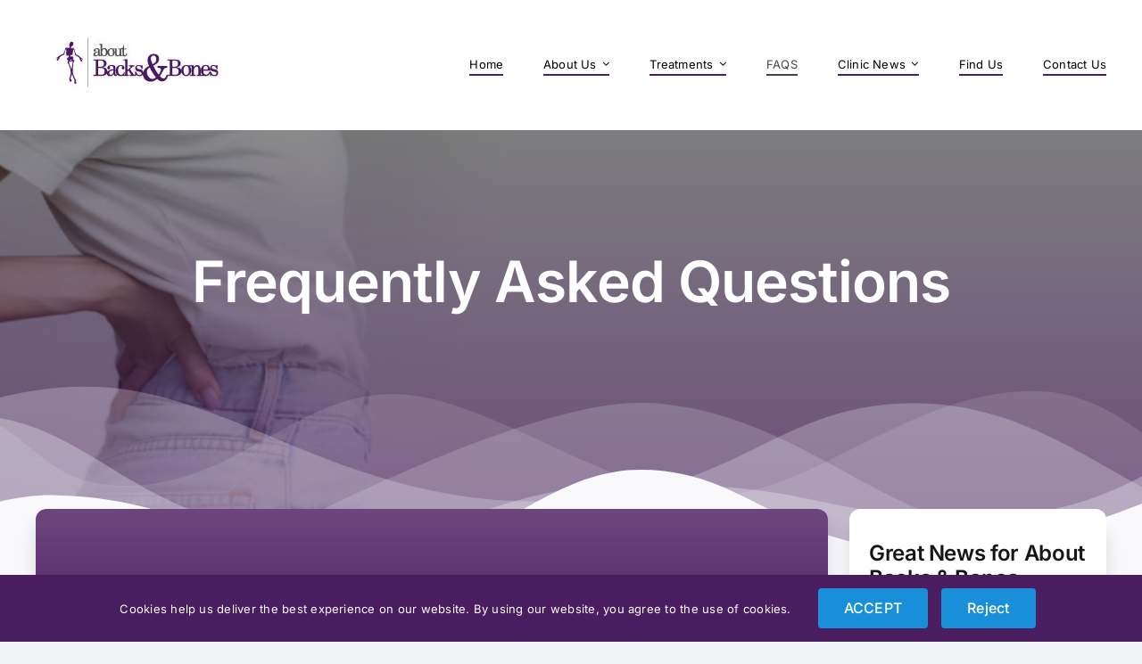

--- FILE ---
content_type: text/html; charset=UTF-8
request_url: https://aboutbacksandbones.com/faqs/
body_size: 91298
content:
<!DOCTYPE html>
<html class="avada-html-layout-wide avada-html-header-position-top avada-is-100-percent-template" lang="en-US" prefix="og: http://ogp.me/ns# fb: http://ogp.me/ns/fb#">
<head>
	<meta http-equiv="X-UA-Compatible" content="IE=edge" />
	<meta http-equiv="Content-Type" content="text/html; charset=utf-8"/>
	<meta name="viewport" content="width=device-width, initial-scale=1" />
	
<!-- Platinum Seo Pack, version 2.4.0 by https://techblissonline.com/ -->

<title>FAQS &ndash; About Backs &amp; Bones Ltd</title>
<meta name="description" content="[fusion_builder_container admin_label=&quot;Hero&quot; type=&quot;flex&quot; hundred_percent=&quot;no&quot; hundred_percent_height=&quot;no&quot; hundred_percent_height_scroll=&quot;no&quot; align_content=&quot;stretch&quot; flex_align_items=&quot;flex-start&quot; flex_justify_content=&quot;flex-start&quot; flex_wrap=&quot;wrap&quot; hundred_percent_height_center_content=&quot;yes&quot; equal_height_columns=&quot;no&quot; container_tag=&quot;div&quot; hide_on_mobile=&quot;small-visibility,medium-visibility,large-visibility&quot; status=&quot;published&quot; padding_top=&quot;10%&quot; border_style=&quot;solid&quot; box_shadow=&quot;no&quot; box_shadow_blur=&quot;0&quot; box_shadow_spread=&quot;0&quot; gradient_start_color=&quot;hsla(var(--awb-custom_color_1-h),var(--awb-custom_color_1-s),var(--awb-custom_color_1-l),calc(var(--awb-custom_color_1-a) - 20%))&quot; gradient_end_color=&quot;hsla(var(--awb-color8-h),var(--awb-color8-s),calc( var(--awb-color8-l) - 20% ),calc( var(--awb-color8-a) - 55% ))&quot; gradient_start_position=&quot;0&quot; gradient_end_position=&quot;100&quot; gradient_type=&quot;linear&quot; radial_direction=&quot;center center&quot; linear_angle=&quot;0&quot; background_image=&quot;https://aboutbacksandbones." />
<meta name="robots" content="index,follow" />
<link rel="canonical" href="https://aboutbacksandbones.com/faqs/" />

<!--Techblissonline Platinum SEO Pack -->
<link rel="alternate" type="application/rss+xml" title="About Backs &amp; Bones Ltd &raquo; Feed" href="https://aboutbacksandbones.com/feed/" />
<link rel="alternate" type="text/calendar" title="About Backs &amp; Bones Ltd &raquo; iCal Feed" href="https://aboutbacksandbones.com/events/?ical=1" />
		
		
		
				<link rel="alternate" title="oEmbed (JSON)" type="application/json+oembed" href="https://aboutbacksandbones.com/wp-json/oembed/1.0/embed?url=https%3A%2F%2Faboutbacksandbones.com%2Ffaqs%2F" />
<link rel="alternate" title="oEmbed (XML)" type="text/xml+oembed" href="https://aboutbacksandbones.com/wp-json/oembed/1.0/embed?url=https%3A%2F%2Faboutbacksandbones.com%2Ffaqs%2F&#038;format=xml" />
					<meta name="description" content="Frequently Asked Questions       
READ MORE BELOW                 
Still not sure 
see our treatments   READ ABOUT THE TREATMENTS"/>
				
		<meta property="og:locale" content="en_US"/>
		<meta property="og:type" content="article"/>
		<meta property="og:site_name" content="About Backs &amp; Bones Ltd"/>
		<meta property="og:title" content="  FAQS"/>
				<meta property="og:description" content="Frequently Asked Questions       
READ MORE BELOW                 
Still not sure 
see our treatments   READ ABOUT THE TREATMENTS"/>
				<meta property="og:url" content="https://aboutbacksandbones.com/faqs/"/>
													<meta property="article:modified_time" content="2023-12-22T20:25:39+00:00"/>
											<meta property="og:image" content="https://aboutbacksandbones.com/wp-content/uploads/2014/02/cropped-top-banner-e1702930327782.jpg"/>
		<meta property="og:image:width" content="414"/>
		<meta property="og:image:height" content="171"/>
		<meta property="og:image:type" content="image/jpeg"/>
				<style id='wp-img-auto-sizes-contain-inline-css' type='text/css'>
img:is([sizes=auto i],[sizes^="auto," i]){contain-intrinsic-size:3000px 1500px}
/*# sourceURL=wp-img-auto-sizes-contain-inline-css */
</style>
<style id='wp-emoji-styles-inline-css' type='text/css'>

	img.wp-smiley, img.emoji {
		display: inline !important;
		border: none !important;
		box-shadow: none !important;
		height: 1em !important;
		width: 1em !important;
		margin: 0 0.07em !important;
		vertical-align: -0.1em !important;
		background: none !important;
		padding: 0 !important;
	}
/*# sourceURL=wp-emoji-styles-inline-css */
</style>
<link rel='stylesheet' id='wp-block-library-css' href='https://aboutbacksandbones.com/wp-includes/css/dist/block-library/style.min.css?ver=6.9' type='text/css' media='all' />
<style id='global-styles-inline-css' type='text/css'>
:root{--wp--preset--aspect-ratio--square: 1;--wp--preset--aspect-ratio--4-3: 4/3;--wp--preset--aspect-ratio--3-4: 3/4;--wp--preset--aspect-ratio--3-2: 3/2;--wp--preset--aspect-ratio--2-3: 2/3;--wp--preset--aspect-ratio--16-9: 16/9;--wp--preset--aspect-ratio--9-16: 9/16;--wp--preset--color--black: #000000;--wp--preset--color--cyan-bluish-gray: #abb8c3;--wp--preset--color--white: #ffffff;--wp--preset--color--pale-pink: #f78da7;--wp--preset--color--vivid-red: #cf2e2e;--wp--preset--color--luminous-vivid-orange: #ff6900;--wp--preset--color--luminous-vivid-amber: #fcb900;--wp--preset--color--light-green-cyan: #7bdcb5;--wp--preset--color--vivid-green-cyan: #00d084;--wp--preset--color--pale-cyan-blue: #8ed1fc;--wp--preset--color--vivid-cyan-blue: #0693e3;--wp--preset--color--vivid-purple: #9b51e0;--wp--preset--color--awb-color-1: #ffffff;--wp--preset--color--awb-color-2: #f9f9fb;--wp--preset--color--awb-color-3: #f2f3f5;--wp--preset--color--awb-color-4: #65bd7d;--wp--preset--color--awb-color-5: #198fd9;--wp--preset--color--awb-color-6: #434549;--wp--preset--color--awb-color-7: #212326;--wp--preset--color--awb-color-8: #141617;--wp--preset--color--awb-color-custom-1: #4a1d61;--wp--preset--gradient--vivid-cyan-blue-to-vivid-purple: linear-gradient(135deg,rgb(6,147,227) 0%,rgb(155,81,224) 100%);--wp--preset--gradient--light-green-cyan-to-vivid-green-cyan: linear-gradient(135deg,rgb(122,220,180) 0%,rgb(0,208,130) 100%);--wp--preset--gradient--luminous-vivid-amber-to-luminous-vivid-orange: linear-gradient(135deg,rgb(252,185,0) 0%,rgb(255,105,0) 100%);--wp--preset--gradient--luminous-vivid-orange-to-vivid-red: linear-gradient(135deg,rgb(255,105,0) 0%,rgb(207,46,46) 100%);--wp--preset--gradient--very-light-gray-to-cyan-bluish-gray: linear-gradient(135deg,rgb(238,238,238) 0%,rgb(169,184,195) 100%);--wp--preset--gradient--cool-to-warm-spectrum: linear-gradient(135deg,rgb(74,234,220) 0%,rgb(151,120,209) 20%,rgb(207,42,186) 40%,rgb(238,44,130) 60%,rgb(251,105,98) 80%,rgb(254,248,76) 100%);--wp--preset--gradient--blush-light-purple: linear-gradient(135deg,rgb(255,206,236) 0%,rgb(152,150,240) 100%);--wp--preset--gradient--blush-bordeaux: linear-gradient(135deg,rgb(254,205,165) 0%,rgb(254,45,45) 50%,rgb(107,0,62) 100%);--wp--preset--gradient--luminous-dusk: linear-gradient(135deg,rgb(255,203,112) 0%,rgb(199,81,192) 50%,rgb(65,88,208) 100%);--wp--preset--gradient--pale-ocean: linear-gradient(135deg,rgb(255,245,203) 0%,rgb(182,227,212) 50%,rgb(51,167,181) 100%);--wp--preset--gradient--electric-grass: linear-gradient(135deg,rgb(202,248,128) 0%,rgb(113,206,126) 100%);--wp--preset--gradient--midnight: linear-gradient(135deg,rgb(2,3,129) 0%,rgb(40,116,252) 100%);--wp--preset--font-size--small: 12px;--wp--preset--font-size--medium: 20px;--wp--preset--font-size--large: 24px;--wp--preset--font-size--x-large: 42px;--wp--preset--font-size--normal: 16px;--wp--preset--font-size--xlarge: 32px;--wp--preset--font-size--huge: 48px;--wp--preset--spacing--20: 0.44rem;--wp--preset--spacing--30: 0.67rem;--wp--preset--spacing--40: 1rem;--wp--preset--spacing--50: 1.5rem;--wp--preset--spacing--60: 2.25rem;--wp--preset--spacing--70: 3.38rem;--wp--preset--spacing--80: 5.06rem;--wp--preset--shadow--natural: 6px 6px 9px rgba(0, 0, 0, 0.2);--wp--preset--shadow--deep: 12px 12px 50px rgba(0, 0, 0, 0.4);--wp--preset--shadow--sharp: 6px 6px 0px rgba(0, 0, 0, 0.2);--wp--preset--shadow--outlined: 6px 6px 0px -3px rgb(255, 255, 255), 6px 6px rgb(0, 0, 0);--wp--preset--shadow--crisp: 6px 6px 0px rgb(0, 0, 0);}:where(.is-layout-flex){gap: 0.5em;}:where(.is-layout-grid){gap: 0.5em;}body .is-layout-flex{display: flex;}.is-layout-flex{flex-wrap: wrap;align-items: center;}.is-layout-flex > :is(*, div){margin: 0;}body .is-layout-grid{display: grid;}.is-layout-grid > :is(*, div){margin: 0;}:where(.wp-block-columns.is-layout-flex){gap: 2em;}:where(.wp-block-columns.is-layout-grid){gap: 2em;}:where(.wp-block-post-template.is-layout-flex){gap: 1.25em;}:where(.wp-block-post-template.is-layout-grid){gap: 1.25em;}.has-black-color{color: var(--wp--preset--color--black) !important;}.has-cyan-bluish-gray-color{color: var(--wp--preset--color--cyan-bluish-gray) !important;}.has-white-color{color: var(--wp--preset--color--white) !important;}.has-pale-pink-color{color: var(--wp--preset--color--pale-pink) !important;}.has-vivid-red-color{color: var(--wp--preset--color--vivid-red) !important;}.has-luminous-vivid-orange-color{color: var(--wp--preset--color--luminous-vivid-orange) !important;}.has-luminous-vivid-amber-color{color: var(--wp--preset--color--luminous-vivid-amber) !important;}.has-light-green-cyan-color{color: var(--wp--preset--color--light-green-cyan) !important;}.has-vivid-green-cyan-color{color: var(--wp--preset--color--vivid-green-cyan) !important;}.has-pale-cyan-blue-color{color: var(--wp--preset--color--pale-cyan-blue) !important;}.has-vivid-cyan-blue-color{color: var(--wp--preset--color--vivid-cyan-blue) !important;}.has-vivid-purple-color{color: var(--wp--preset--color--vivid-purple) !important;}.has-black-background-color{background-color: var(--wp--preset--color--black) !important;}.has-cyan-bluish-gray-background-color{background-color: var(--wp--preset--color--cyan-bluish-gray) !important;}.has-white-background-color{background-color: var(--wp--preset--color--white) !important;}.has-pale-pink-background-color{background-color: var(--wp--preset--color--pale-pink) !important;}.has-vivid-red-background-color{background-color: var(--wp--preset--color--vivid-red) !important;}.has-luminous-vivid-orange-background-color{background-color: var(--wp--preset--color--luminous-vivid-orange) !important;}.has-luminous-vivid-amber-background-color{background-color: var(--wp--preset--color--luminous-vivid-amber) !important;}.has-light-green-cyan-background-color{background-color: var(--wp--preset--color--light-green-cyan) !important;}.has-vivid-green-cyan-background-color{background-color: var(--wp--preset--color--vivid-green-cyan) !important;}.has-pale-cyan-blue-background-color{background-color: var(--wp--preset--color--pale-cyan-blue) !important;}.has-vivid-cyan-blue-background-color{background-color: var(--wp--preset--color--vivid-cyan-blue) !important;}.has-vivid-purple-background-color{background-color: var(--wp--preset--color--vivid-purple) !important;}.has-black-border-color{border-color: var(--wp--preset--color--black) !important;}.has-cyan-bluish-gray-border-color{border-color: var(--wp--preset--color--cyan-bluish-gray) !important;}.has-white-border-color{border-color: var(--wp--preset--color--white) !important;}.has-pale-pink-border-color{border-color: var(--wp--preset--color--pale-pink) !important;}.has-vivid-red-border-color{border-color: var(--wp--preset--color--vivid-red) !important;}.has-luminous-vivid-orange-border-color{border-color: var(--wp--preset--color--luminous-vivid-orange) !important;}.has-luminous-vivid-amber-border-color{border-color: var(--wp--preset--color--luminous-vivid-amber) !important;}.has-light-green-cyan-border-color{border-color: var(--wp--preset--color--light-green-cyan) !important;}.has-vivid-green-cyan-border-color{border-color: var(--wp--preset--color--vivid-green-cyan) !important;}.has-pale-cyan-blue-border-color{border-color: var(--wp--preset--color--pale-cyan-blue) !important;}.has-vivid-cyan-blue-border-color{border-color: var(--wp--preset--color--vivid-cyan-blue) !important;}.has-vivid-purple-border-color{border-color: var(--wp--preset--color--vivid-purple) !important;}.has-vivid-cyan-blue-to-vivid-purple-gradient-background{background: var(--wp--preset--gradient--vivid-cyan-blue-to-vivid-purple) !important;}.has-light-green-cyan-to-vivid-green-cyan-gradient-background{background: var(--wp--preset--gradient--light-green-cyan-to-vivid-green-cyan) !important;}.has-luminous-vivid-amber-to-luminous-vivid-orange-gradient-background{background: var(--wp--preset--gradient--luminous-vivid-amber-to-luminous-vivid-orange) !important;}.has-luminous-vivid-orange-to-vivid-red-gradient-background{background: var(--wp--preset--gradient--luminous-vivid-orange-to-vivid-red) !important;}.has-very-light-gray-to-cyan-bluish-gray-gradient-background{background: var(--wp--preset--gradient--very-light-gray-to-cyan-bluish-gray) !important;}.has-cool-to-warm-spectrum-gradient-background{background: var(--wp--preset--gradient--cool-to-warm-spectrum) !important;}.has-blush-light-purple-gradient-background{background: var(--wp--preset--gradient--blush-light-purple) !important;}.has-blush-bordeaux-gradient-background{background: var(--wp--preset--gradient--blush-bordeaux) !important;}.has-luminous-dusk-gradient-background{background: var(--wp--preset--gradient--luminous-dusk) !important;}.has-pale-ocean-gradient-background{background: var(--wp--preset--gradient--pale-ocean) !important;}.has-electric-grass-gradient-background{background: var(--wp--preset--gradient--electric-grass) !important;}.has-midnight-gradient-background{background: var(--wp--preset--gradient--midnight) !important;}.has-small-font-size{font-size: var(--wp--preset--font-size--small) !important;}.has-medium-font-size{font-size: var(--wp--preset--font-size--medium) !important;}.has-large-font-size{font-size: var(--wp--preset--font-size--large) !important;}.has-x-large-font-size{font-size: var(--wp--preset--font-size--x-large) !important;}
/*# sourceURL=global-styles-inline-css */
</style>

<style id='classic-theme-styles-inline-css' type='text/css'>
/*! This file is auto-generated */
.wp-block-button__link{color:#fff;background-color:#32373c;border-radius:9999px;box-shadow:none;text-decoration:none;padding:calc(.667em + 2px) calc(1.333em + 2px);font-size:1.125em}.wp-block-file__button{background:#32373c;color:#fff;text-decoration:none}
/*# sourceURL=/wp-includes/css/classic-themes.min.css */
</style>
<link rel='stylesheet' id='child-style-css' href='https://aboutbacksandbones.com/wp-content/themes/Avada-Child-Theme/style.css?ver=6.9' type='text/css' media='all' />
<link rel='stylesheet' id='fusion-dynamic-css-css' href='https://aboutbacksandbones.com/wp-content/uploads/fusion-styles/e29cd9eeb5bbde8c83a4922722ad5a6a.min.css?ver=3.14.2' type='text/css' media='all' />
<script type="text/javascript" src="https://aboutbacksandbones.com/wp-includes/js/jquery/jquery.min.js?ver=3.7.1" id="jquery-core-js"></script>
<script type="text/javascript" src="https://aboutbacksandbones.com/wp-includes/js/jquery/jquery-migrate.min.js?ver=3.4.1" id="jquery-migrate-js"></script>
<link rel="https://api.w.org/" href="https://aboutbacksandbones.com/wp-json/" /><link rel="alternate" title="JSON" type="application/json" href="https://aboutbacksandbones.com/wp-json/wp/v2/pages/1057" /><link rel="EditURI" type="application/rsd+xml" title="RSD" href="https://aboutbacksandbones.com/xmlrpc.php?rsd" />
<meta name="generator" content="WordPress 6.9" />
<link rel='shortlink' href='https://aboutbacksandbones.com/?p=1057' />
<meta name="tec-api-version" content="v1"><meta name="tec-api-origin" content="https://aboutbacksandbones.com"><link rel="alternate" href="https://aboutbacksandbones.com/wp-json/tribe/events/v1/" /><link rel="preload" href="https://aboutbacksandbones.com/wp-content/themes/Avada/includes/lib/assets/fonts/icomoon/awb-icons.woff" as="font" type="font/woff" crossorigin><link rel="preload" href="//aboutbacksandbones.com/wp-content/themes/Avada/includes/lib/assets/fonts/fontawesome/webfonts/fa-brands-400.woff2" as="font" type="font/woff2" crossorigin><link rel="preload" href="//aboutbacksandbones.com/wp-content/themes/Avada/includes/lib/assets/fonts/fontawesome/webfonts/fa-regular-400.woff2" as="font" type="font/woff2" crossorigin><link rel="preload" href="//aboutbacksandbones.com/wp-content/themes/Avada/includes/lib/assets/fonts/fontawesome/webfonts/fa-solid-900.woff2" as="font" type="font/woff2" crossorigin><style type="text/css" id="css-fb-visibility">@media screen and (max-width: 640px){.fusion-no-small-visibility{display:none !important;}body .sm-text-align-center{text-align:center !important;}body .sm-text-align-left{text-align:left !important;}body .sm-text-align-right{text-align:right !important;}body .sm-text-align-justify{text-align:justify !important;}body .sm-flex-align-center{justify-content:center !important;}body .sm-flex-align-flex-start{justify-content:flex-start !important;}body .sm-flex-align-flex-end{justify-content:flex-end !important;}body .sm-mx-auto{margin-left:auto !important;margin-right:auto !important;}body .sm-ml-auto{margin-left:auto !important;}body .sm-mr-auto{margin-right:auto !important;}body .fusion-absolute-position-small{position:absolute;width:100%;}.awb-sticky.awb-sticky-small{ position: sticky; top: var(--awb-sticky-offset,0); }}@media screen and (min-width: 641px) and (max-width: 1024px){.fusion-no-medium-visibility{display:none !important;}body .md-text-align-center{text-align:center !important;}body .md-text-align-left{text-align:left !important;}body .md-text-align-right{text-align:right !important;}body .md-text-align-justify{text-align:justify !important;}body .md-flex-align-center{justify-content:center !important;}body .md-flex-align-flex-start{justify-content:flex-start !important;}body .md-flex-align-flex-end{justify-content:flex-end !important;}body .md-mx-auto{margin-left:auto !important;margin-right:auto !important;}body .md-ml-auto{margin-left:auto !important;}body .md-mr-auto{margin-right:auto !important;}body .fusion-absolute-position-medium{position:absolute;width:100%;}.awb-sticky.awb-sticky-medium{ position: sticky; top: var(--awb-sticky-offset,0); }}@media screen and (min-width: 1025px){.fusion-no-large-visibility{display:none !important;}body .lg-text-align-center{text-align:center !important;}body .lg-text-align-left{text-align:left !important;}body .lg-text-align-right{text-align:right !important;}body .lg-text-align-justify{text-align:justify !important;}body .lg-flex-align-center{justify-content:center !important;}body .lg-flex-align-flex-start{justify-content:flex-start !important;}body .lg-flex-align-flex-end{justify-content:flex-end !important;}body .lg-mx-auto{margin-left:auto !important;margin-right:auto !important;}body .lg-ml-auto{margin-left:auto !important;}body .lg-mr-auto{margin-right:auto !important;}body .fusion-absolute-position-large{position:absolute;width:100%;}.awb-sticky.awb-sticky-large{ position: sticky; top: var(--awb-sticky-offset,0); }}</style>		<script type="text/javascript">
			var doc = document.documentElement;
			doc.setAttribute( 'data-useragent', navigator.userAgent );
		</script>
		
	</head>

<body class="wp-singular page-template page-template-100-width page-template-100-width-php page page-id-1057 wp-theme-Avada wp-child-theme-Avada-Child-Theme tribe-no-js awb-no-sidebars fusion-image-hovers fusion-pagination-sizing fusion-button_type-flat fusion-button_span-no fusion-button_gradient-linear avada-image-rollover-circle-yes avada-image-rollover-yes avada-image-rollover-direction-left fusion-body ltr fusion-sticky-header no-tablet-sticky-header no-mobile-sticky-header no-mobile-slidingbar no-mobile-totop avada-has-rev-slider-styles fusion-disable-outline fusion-sub-menu-fade mobile-logo-pos-left layout-wide-mode avada-has-boxed-modal-shadow-none layout-scroll-offset-full avada-has-zero-margin-offset-top fusion-top-header menu-text-align-center mobile-menu-design-classic fusion-show-pagination-text fusion-header-layout-v3 avada-responsive avada-footer-fx-none avada-menu-highlight-style-bar fusion-search-form-clean fusion-main-menu-search-overlay fusion-avatar-circle avada-dropdown-styles avada-blog-layout-large avada-blog-archive-layout-large avada-ec-not-100-width avada-ec-meta-layout-sidebar avada-header-shadow-no avada-menu-icon-position-left avada-has-megamenu-shadow avada-has-mobile-menu-search avada-has-main-nav-search-icon avada-has-titlebar-hide avada-header-border-color-full-transparent avada-has-pagination-width_height avada-flyout-menu-direction-fade avada-ec-views-v2" data-awb-post-id="1057">
		<a class="skip-link screen-reader-text" href="#content">Skip to content</a>

	<div id="boxed-wrapper">
		
		<div id="wrapper" class="fusion-wrapper">
			<div id="home" style="position:relative;top:-1px;"></div>
												<div class="fusion-tb-header"><div class="fusion-fullwidth fullwidth-box fusion-builder-row-1 fusion-flex-container nonhundred-percent-fullwidth non-hundred-percent-height-scrolling fusion-custom-z-index" style="--awb-border-radius-top-left:0px;--awb-border-radius-top-right:0px;--awb-border-radius-bottom-right:0px;--awb-border-radius-bottom-left:0px;--awb-z-index:9999;--awb-padding-top:21px;--awb-padding-bottom:21.983696px;--awb-padding-top-small:15px;--awb-padding-bottom-small:15px;--awb-margin-top:0px;--awb-margin-bottom:0px;--awb-min-height:60px;--awb-background-color:#ffffff;--awb-flex-wrap:wrap;" ><div class="fusion-builder-row fusion-row fusion-flex-align-items-center fusion-flex-content-wrap" style="max-width:calc( 1200px + 0px );margin-left: calc(-0px / 2 );margin-right: calc(-0px / 2 );"><div class="fusion-layout-column fusion_builder_column fusion-builder-column-0 fusion_builder_column_1_4 1_4 fusion-flex-column fusion-column-inner-bg-wrapper" style="--awb-inner-bg-size:cover;--awb-width-large:25%;--awb-margin-top-large:0px;--awb-spacing-right-large:0px;--awb-margin-bottom-large:0px;--awb-spacing-left-large:0px;--awb-width-medium:25%;--awb-order-medium:0;--awb-spacing-right-medium:0px;--awb-spacing-left-medium:0px;--awb-width-small:45%;--awb-order-small:0;--awb-spacing-right-small:0px;--awb-spacing-left-small:0px;"><span class="fusion-column-inner-bg hover-type-none"><a class="fusion-column-anchor" href="https://aboutbacksandbones.com/"><span class="fusion-column-inner-bg-image"></span></a></span><div class="fusion-column-wrapper fusion-column-has-shadow fusion-flex-justify-content-flex-start fusion-content-layout-row fusion-content-nowrap"><div class="fusion-image-element " style="--awb-margin-right:10px;--awb-max-width:250px;--awb-caption-title-font-family:var(--h2_typography-font-family);--awb-caption-title-font-weight:var(--h2_typography-font-weight);--awb-caption-title-font-style:var(--h2_typography-font-style);--awb-caption-title-size:var(--h2_typography-font-size);--awb-caption-title-transform:var(--h2_typography-text-transform);--awb-caption-title-line-height:var(--h2_typography-line-height);--awb-caption-title-letter-spacing:var(--h2_typography-letter-spacing);"><span class=" fusion-imageframe imageframe-none imageframe-1 hover-type-none"><a class="fusion-no-lightbox" href="https://aboutbacksandbones.com/" target="_self" aria-label="cropped-top-banner.jpg"><img fetchpriority="high" decoding="async" width="414" height="171" src="https://aboutbacksandbones.com/wp-content/uploads/2014/02/cropped-top-banner-e1702930327782.jpg" alt class="img-responsive wp-image-12 disable-lazyload" srcset="https://aboutbacksandbones.com/wp-content/uploads/2014/02/cropped-top-banner-e1702930327782-300x124.jpg 300w, https://aboutbacksandbones.com/wp-content/uploads/2014/02/cropped-top-banner-e1702930327782.jpg 414w" sizes="(max-width: 414px) 100vw, 414px" /></a></span></div></div></div><div class="fusion-layout-column fusion_builder_column fusion-builder-column-1 fusion_builder_column_3_4 3_4 fusion-flex-column" style="--awb-bg-size:cover;--awb-width-large:75%;--awb-margin-top-large:0px;--awb-spacing-right-large:0px;--awb-margin-bottom-large:0px;--awb-spacing-left-large:0px;--awb-width-medium:75%;--awb-order-medium:0;--awb-spacing-right-medium:0px;--awb-spacing-left-medium:0px;--awb-width-small:55%;--awb-order-small:0;--awb-spacing-right-small:0px;--awb-spacing-left-small:0px;" data-scroll-devices="small-visibility,medium-visibility,large-visibility"><div class="fusion-column-wrapper fusion-column-has-shadow fusion-flex-justify-content-flex-start fusion-content-layout-column"><nav class="awb-menu awb-menu_row awb-menu_em-hover mobile-mode-collapse-to-button awb-menu_icons-left awb-menu_dc-yes mobile-trigger-fullwidth-off awb-menu_mobile-toggle awb-menu_indent-left mobile-size-full-absolute loading mega-menu-loading awb-menu_desktop awb-menu_dropdown awb-menu_expand-right awb-menu_transition-fade" style="--awb-font-size:var(--awb-typography5-font-size);--awb-text-transform:var(--awb-typography5-text-transform);--awb-min-height:10px;--awb-gap:45px;--awb-justify-content:flex-end;--awb-items-padding-top:0px;--awb-items-padding-bottom:0px;--awb-border-color:#4a1d61;--awb-border-bottom:2px;--awb-color:#000000;--awb-letter-spacing:var(--awb-typography5-letter-spacing);--awb-active-color:var(--awb-color6);--awb-active-border-bottom:2px;--awb-active-border-color:var(--awb-color6);--awb-submenu-sep-color:rgba(226,226,226,0);--awb-submenu-active-bg:var(--awb-color5);--awb-submenu-active-color:var(--awb-color1);--awb-submenu-text-transform:none;--awb-icons-color:#4a1d61;--awb-icons-hover-color:var(--awb-color5);--awb-main-justify-content:flex-start;--awb-mobile-nav-button-align-hor:flex-end;--awb-mobile-bg:var(--awb-custom_color_1);--awb-mobile-color:var(--awb-color1);--awb-mobile-active-bg:var(--awb-color1);--awb-mobile-active-color:var(--awb-color5);--awb-mobile-trigger-font-size:30px;--awb-trigger-padding-top:0px;--awb-trigger-padding-right:0px;--awb-trigger-padding-bottom:0px;--awb-trigger-padding-left:0px;--awb-mobile-trigger-color:var(--awb-custom_color_1);--awb-mobile-trigger-background-color:var(--awb-color1);--awb-mobile-nav-trigger-bottom-margin:28px;--awb-mobile-sep-color:rgba(0,0,0,0);--awb-sticky-min-height:70px;--awb-mobile-justify:flex-start;--awb-mobile-caret-left:auto;--awb-mobile-caret-right:0;--awb-fusion-font-family-typography:var(--awb-typography5-font-family);--awb-fusion-font-weight-typography:var(--awb-typography5-font-weight);--awb-fusion-font-style-typography:var(--awb-typography5-font-style);--awb-fusion-font-family-submenu-typography:inherit;--awb-fusion-font-style-submenu-typography:normal;--awb-fusion-font-weight-submenu-typography:400;--awb-fusion-font-family-mobile-typography:inherit;--awb-fusion-font-style-mobile-typography:normal;--awb-fusion-font-weight-mobile-typography:400;" aria-label="NEW" data-breakpoint="640" data-count="0" data-transition-type="center" data-transition-time="300" data-expand="right"><button type="button" class="awb-menu__m-toggle awb-menu__m-toggle_no-text" aria-expanded="false" aria-controls="menu-new"><span class="awb-menu__m-toggle-inner"><span class="collapsed-nav-text"><span class="screen-reader-text">Toggle Navigation</span></span><span class="awb-menu__m-collapse-icon awb-menu__m-collapse-icon_no-text"><span class="awb-menu__m-collapse-icon-open awb-menu__m-collapse-icon-open_no-text fa-align-justify fas"></span><span class="awb-menu__m-collapse-icon-close awb-menu__m-collapse-icon-close_no-text fa-align-center fas"></span></span></span></button><ul id="menu-new" class="fusion-menu awb-menu__main-ul awb-menu__main-ul_row"><li  id="menu-item-1093"  class="menu-item menu-item-type-post_type menu-item-object-page menu-item-home menu-item-1093 awb-menu__li awb-menu__main-li awb-menu__main-li_regular"  data-item-id="1093"><span class="awb-menu__main-background-default awb-menu__main-background-default_center"></span><span class="awb-menu__main-background-active awb-menu__main-background-active_center"></span><a  href="https://aboutbacksandbones.com/" class="awb-menu__main-a awb-menu__main-a_regular"><span class="menu-text">Home</span></a></li><li  id="menu-item-1094"  class="menu-item menu-item-type-post_type menu-item-object-page menu-item-has-children menu-item-1094 awb-menu__li awb-menu__main-li awb-menu__main-li_regular"  data-item-id="1094"><span class="awb-menu__main-background-default awb-menu__main-background-default_center"></span><span class="awb-menu__main-background-active awb-menu__main-background-active_center"></span><a  href="https://aboutbacksandbones.com/about-us/" class="awb-menu__main-a awb-menu__main-a_regular"><span class="menu-text">About Us</span><span class="awb-menu__open-nav-submenu-hover"></span></a><button type="button" aria-label="Open submenu of About Us" aria-expanded="false" class="awb-menu__open-nav-submenu_mobile awb-menu__open-nav-submenu_main"></button><ul class="awb-menu__sub-ul awb-menu__sub-ul_main"><li  id="menu-item-1091"  class="menu-item menu-item-type-post_type menu-item-object-page menu-item-1091 awb-menu__li awb-menu__sub-li" ><a  href="https://aboutbacksandbones.com/your-first-visit-2/" class="awb-menu__sub-a"><span>Your First Visit</span></a></li><li  id="menu-item-1089"  class="menu-item menu-item-type-post_type menu-item-object-page menu-item-1089 awb-menu__li awb-menu__sub-li" ><a  href="https://aboutbacksandbones.com/about-sports-2/" class="awb-menu__sub-a"><span>About Sports</span></a></li><li  id="menu-item-1245"  class="menu-item menu-item-type-post_type menu-item-object-page menu-item-1245 awb-menu__li awb-menu__sub-li" ><a  href="https://aboutbacksandbones.com/pregnancy-babies-and-children/" class="awb-menu__sub-a"><span>Pregnancy, Babies &#038; Children</span></a></li><li  id="menu-item-1244"  class="menu-item menu-item-type-post_type menu-item-object-page menu-item-1244 awb-menu__li awb-menu__sub-li" ><a  href="https://aboutbacksandbones.com/getting-older/" class="awb-menu__sub-a"><span>Getting Older</span></a></li><li  id="menu-item-1246"  class="menu-item menu-item-type-post_type menu-item-object-page menu-item-1246 awb-menu__li awb-menu__sub-li" ><a  href="https://aboutbacksandbones.com/work-and-hobbies/" class="awb-menu__sub-a"><span>Work &#038; Hobbies</span></a></li><li  id="menu-item-1243"  class="menu-item menu-item-type-post_type menu-item-object-page menu-item-1243 awb-menu__li awb-menu__sub-li" ><a  href="https://aboutbacksandbones.com/exercises/" class="awb-menu__sub-a"><span>Exercises</span></a></li></ul></li><li  id="menu-item-1247"  class="menu-item menu-item-type-post_type menu-item-object-page menu-item-has-children menu-item-1247 awb-menu__li awb-menu__main-li awb-menu__main-li_regular"  data-item-id="1247"><span class="awb-menu__main-background-default awb-menu__main-background-default_center"></span><span class="awb-menu__main-background-active awb-menu__main-background-active_center"></span><a  href="https://aboutbacksandbones.com/treatments/" class="awb-menu__main-a awb-menu__main-a_regular"><span class="menu-text">Treatments</span><span class="awb-menu__open-nav-submenu-hover"></span></a><button type="button" aria-label="Open submenu of Treatments" aria-expanded="false" class="awb-menu__open-nav-submenu_mobile awb-menu__open-nav-submenu_main"></button><ul class="awb-menu__sub-ul awb-menu__sub-ul_main"><li  id="menu-item-1090"  class="menu-item menu-item-type-post_type menu-item-object-page menu-item-1090 awb-menu__li awb-menu__sub-li" ><a  href="https://aboutbacksandbones.com/who-do-we-treat/" class="awb-menu__sub-a"><span>Who do we treat?</span></a></li><li  id="menu-item-1251"  class="menu-item menu-item-type-post_type menu-item-object-page menu-item-1251 awb-menu__li awb-menu__sub-li" ><a  href="https://aboutbacksandbones.com/osteopathy/" class="awb-menu__sub-a"><span>Osteopathy and Physiotherapy Treatment</span></a></li><li  id="menu-item-1252"  class="menu-item menu-item-type-post_type menu-item-object-page menu-item-1252 awb-menu__li awb-menu__sub-li" ><a  href="https://aboutbacksandbones.com/sports-massage/" class="awb-menu__sub-a"><span>Massage</span></a></li><li  id="menu-item-1249"  class="menu-item menu-item-type-post_type menu-item-object-page menu-item-1249 awb-menu__li awb-menu__sub-li" ><a  href="https://aboutbacksandbones.com/complementary-therapies/" class="awb-menu__sub-a"><span>Complementary Therapies</span></a></li><li  id="menu-item-1250"  class="menu-item menu-item-type-post_type menu-item-object-page menu-item-1250 awb-menu__li awb-menu__sub-li" ><a  href="https://aboutbacksandbones.com/counselling/" class="awb-menu__sub-a"><span>Counselling</span></a></li><li  id="menu-item-1248"  class="menu-item menu-item-type-post_type menu-item-object-page menu-item-1248 awb-menu__li awb-menu__sub-li" ><a  href="https://aboutbacksandbones.com/classic-kinesiology/" class="awb-menu__sub-a"><span>Classic Kinesiology</span></a></li><li  id="menu-item-1253"  class="menu-item menu-item-type-post_type menu-item-object-page menu-item-1253 awb-menu__li awb-menu__sub-li" ><a  href="https://aboutbacksandbones.com/treatments/trusted-partners/" class="awb-menu__sub-a"><span>Trusted Partners</span></a></li></ul></li><li  id="menu-item-1254"  class="menu-item menu-item-type-post_type menu-item-object-page current-menu-item page_item page-item-1057 current_page_item menu-item-1254 awb-menu__li awb-menu__main-li awb-menu__main-li_regular"  data-item-id="1254"><span class="awb-menu__main-background-default awb-menu__main-background-default_center"></span><span class="awb-menu__main-background-active awb-menu__main-background-active_center"></span><a  href="https://aboutbacksandbones.com/faqs/" class="awb-menu__main-a awb-menu__main-a_regular" aria-current="page"><span class="menu-text">FAQS</span></a></li><li  id="menu-item-1255"  class="menu-item menu-item-type-post_type menu-item-object-page menu-item-has-children menu-item-1255 awb-menu__li awb-menu__main-li awb-menu__main-li_regular"  data-item-id="1255"><span class="awb-menu__main-background-default awb-menu__main-background-default_center"></span><span class="awb-menu__main-background-active awb-menu__main-background-active_center"></span><a  href="https://aboutbacksandbones.com/clinic-news-2/" class="awb-menu__main-a awb-menu__main-a_regular"><span class="menu-text">Clinic News</span><span class="awb-menu__open-nav-submenu-hover"></span></a><button type="button" aria-label="Open submenu of Clinic News" aria-expanded="false" class="awb-menu__open-nav-submenu_mobile awb-menu__open-nav-submenu_main"></button><ul class="awb-menu__sub-ul awb-menu__sub-ul_main"><li  id="menu-item-1256"  class="menu-item menu-item-type-post_type menu-item-object-page menu-item-1256 awb-menu__li awb-menu__sub-li" ><a  href="https://aboutbacksandbones.com/gift-vouchers/" class="awb-menu__sub-a"><span>Gift Vouchers</span></a></li><li  id="menu-item-1257"  class="menu-item menu-item-type-post_type menu-item-object-page menu-item-1257 awb-menu__li awb-menu__sub-li" ><a  href="https://aboutbacksandbones.com/new-therapists/" class="awb-menu__sub-a"><span>New Therapists</span></a></li><li  id="menu-item-1258"  class="menu-item menu-item-type-post_type menu-item-object-page menu-item-1258 awb-menu__li awb-menu__sub-li" ><a  href="https://aboutbacksandbones.com/testimonials/" class="awb-menu__sub-a"><span>Testimonials</span></a></li></ul></li><li  id="menu-item-1092"  class="menu-item menu-item-type-post_type menu-item-object-page menu-item-1092 awb-menu__li awb-menu__main-li awb-menu__main-li_regular"  data-item-id="1092"><span class="awb-menu__main-background-default awb-menu__main-background-default_center"></span><span class="awb-menu__main-background-active awb-menu__main-background-active_center"></span><a  href="https://aboutbacksandbones.com/find-us/" class="awb-menu__main-a awb-menu__main-a_regular"><span class="menu-text">Find Us</span></a></li><li  id="menu-item-1095"  class="menu-item menu-item-type-post_type menu-item-object-page menu-item-1095 awb-menu__li awb-menu__main-li awb-menu__main-li_regular"  data-item-id="1095"><span class="awb-menu__main-background-default awb-menu__main-background-default_center"></span><span class="awb-menu__main-background-active awb-menu__main-background-active_center"></span><a  href="https://aboutbacksandbones.com/contact-us/" class="awb-menu__main-a awb-menu__main-a_regular"><span class="menu-text">Contact Us</span></a></li></ul></nav></div></div></div></div>
</div>		<div id="sliders-container" class="fusion-slider-visibility">
					</div>
											
			
						<main id="main" class="clearfix width-100">
				<div class="fusion-row" style="max-width:100%;">
<section id="content" class="full-width">
					<div id="post-1057" class="post-1057 page type-page status-publish hentry">
			<span class="entry-title rich-snippet-hidden">FAQS</span><span class="vcard rich-snippet-hidden"><span class="fn"><a href="https://aboutbacksandbones.com/author/adminabb/" title="Posts by adminabb" rel="author">adminabb</a></span></span><span class="updated rich-snippet-hidden">2023-12-22T20:25:39+00:00</span>						<div class="post-content">
				<div class="fusion-fullwidth fullwidth-box fusion-builder-row-2 fusion-flex-container has-pattern-background has-mask-background fusion-parallax-none nonhundred-percent-fullwidth non-hundred-percent-height-scrolling" style="--awb-background-position:center top;--awb-border-radius-top-left:0px;--awb-border-radius-top-right:0px;--awb-border-radius-bottom-right:0px;--awb-border-radius-bottom-left:0px;--awb-padding-top:10%;--awb-margin-top:0px;--awb-background-image:linear-gradient(0deg, hsla(var(--awb-custom_color_1-h),var(--awb-custom_color_1-s),var(--awb-custom_color_1-l),calc(var(--awb-custom_color_1-a) - 20%)) 0%,hsla(var(--awb-color8-h),var(--awb-color8-s),calc( var(--awb-color8-l) - 20% ),calc( var(--awb-color8-a) - 55% )) 100%),url(https://aboutbacksandbones.com/wp-content/uploads/2023/12/ABB-HEADER1-copy-1024x341.jpeg);;--awb-background-size:cover;--awb-flex-wrap:wrap;" ><div class="fusion-builder-row fusion-row fusion-flex-align-items-flex-start fusion-flex-content-wrap" style="max-width:1248px;margin-left: calc(-4% / 2 );margin-right: calc(-4% / 2 );"><div class="fusion-layout-column fusion_builder_column fusion-builder-column-2 fusion_builder_column_1_1 1_1 fusion-flex-column fusion-animated" style="--awb-padding-bottom:59px;--awb-bg-position:center center;--awb-bg-size:cover;--awb-width-large:100%;--awb-margin-top-large:0px;--awb-spacing-right-large:1.92%;--awb-margin-bottom-large:20px;--awb-spacing-left-large:1.92%;--awb-width-medium:100%;--awb-spacing-right-medium:1.92%;--awb-spacing-left-medium:1.92%;--awb-width-small:100%;--awb-spacing-right-small:1.92%;--awb-spacing-left-small:1.92%;" data-animationType="fadeInUp" data-animationDuration="1.0" data-animationOffset="top-into-view"><div class="fusion-column-wrapper fusion-column-has-shadow fusion-flex-justify-content-flex-start fusion-content-layout-column"><div class="fusion-title title fusion-title-1 fusion-sep-none fusion-title-center fusion-title-text fusion-title-size-one" style="--awb-text-color:var(--awb-color1);--awb-margin-bottom:0px;--awb-margin-bottom-small:0px;"><h1 class="fusion-title-heading title-heading-center" style="margin:0;">Frequently Asked Questions</h1></div></div></div><div class="fusion-layout-column fusion_builder_column fusion-builder-column-3 fusion_builder_column_1_1 1_1 fusion-flex-column" style="--awb-bg-size:cover;--awb-width-large:100%;--awb-margin-top-large:0px;--awb-spacing-right-large:1.92%;--awb-margin-bottom-large:0px;--awb-spacing-left-large:1.92%;--awb-width-medium:100%;--awb-spacing-right-medium:1.92%;--awb-spacing-left-medium:1.92%;--awb-width-small:100%;--awb-spacing-right-small:1.92%;--awb-spacing-left-small:1.92%;"><div class="fusion-column-wrapper fusion-column-has-shadow fusion-flex-justify-content-flex-start fusion-content-layout-column"><div class="fusion-section-separator section-separator hills-opacity fusion-section-separator-1" style="--awb-spacer-padding-top:17.7734375%;--awb-sep-font-size:0;--awb-sep-line-height:0;"><div class="fusion-section-separator-svg fusion-section-separator-fullwidth"><svg class="fusion-hills-opacity-candy" xmlns="http://www.w3.org/2000/svg" version="1.1" width="100%" viewBox="0 -0.5 1024 182" preserveAspectRatio="none" fill="rgba(249,249,251,1)"><path class="st0" d="M0 182.086h1024V41.593c-28.058-21.504-60.109-37.581-97.075-37.581-112.845 0-198.144 93.798-289.792 93.798S437.658 6.777 351.846 6.777s-142.234 82.125-238.49 82.125c-63.078 0-75.776-31.744-113.357-53.658L0 182.086z"/>
									<path class="st1" d="M1024 181.062v-75.878c-39.731 15.872-80.794 27.341-117.658 25.805-110.387-4.506-191.795-109.773-325.53-116.224-109.158-5.12-344.166 120.115-429.466 166.298H1024v-.001z"/>
									<path class="st2" d="M0 182.086h1024V90.028C966.451 59.103 907.059 16.3 824.115 15.071 690.278 13.023 665.19 102.93 482.099 102.93S202.138-1.62 74.24.019C46.49.326 21.811 4.217 0 9.849v172.237z"/>
									<path class="st3" d="M0 182.086h1024V80.505c-37.171 19.558-80.691 35.328-139.571 36.25-151.142 2.355-141.619-28.57-298.496-29.184s-138.854 47.002-305.459 43.725C132.813 128.428 91.238 44.563 0 28.179v153.907z"/>
									<path class="st4" d="M0 182.086h1024v-77.312c-49.05 20.07-120.525 42.394-193.229 42.086-128.922-.512-159.846-72.294-255.795-72.294-89.088 0-134.656 80.179-245.043 82.022S169.063 99.346 49.971 97.401C32.768 97.094 16.077 99.244 0 103.135v78.951z"/>
								</svg></div><div class="fusion-section-separator-spacer fusion-section-separator-fullwidth"><div class="fusion-section-separator-spacer-height"></div></div></div></div></div></div></div><div class="fusion-fullwidth fullwidth-box fusion-builder-row-3 fusion-flex-container has-pattern-background has-mask-background nonhundred-percent-fullwidth non-hundred-percent-height-scrolling" style="--awb-border-radius-top-left:0px;--awb-border-radius-top-right:0px;--awb-border-radius-bottom-right:0px;--awb-border-radius-bottom-left:0px;--awb-padding-top:0px;--awb-padding-bottom:0%;--awb-margin-top:0px;--awb-flex-wrap:wrap;" ><div class="fusion-builder-row fusion-row fusion-flex-align-items-stretch fusion-flex-content-wrap" style="max-width:1248px;margin-left: calc(-4% / 2 );margin-right: calc(-4% / 2 );"><div class="fusion-layout-column fusion_builder_column fusion-builder-column-4 fusion_builder_column_3_4 3_4 fusion-flex-column fusion-no-small-visibility fusion-no-medium-visibility fusion-animated" style="--awb-overflow:hidden;--awb-bg-color:var(--awb-color1);--awb-bg-color-hover:var(--awb-color1);--awb-bg-size:cover;--awb-box-shadow:0px 15px 20px 0px hsla(var(--awb-color8-h),var(--awb-color8-s),calc(var(--awb-color8-l) - 20%),calc(var(--awb-color8-a) - 88%));;--awb-border-radius:12px 12px 12px 12px;--awb-width-large:75%;--awb-margin-top-large:-90px;--awb-spacing-right-large:2.56%;--awb-margin-bottom-large:0px;--awb-spacing-left-large:2.56%;--awb-width-medium:75%;--awb-spacing-right-medium:2.56%;--awb-spacing-left-medium:2.56%;--awb-width-small:100%;--awb-spacing-right-small:1.92%;--awb-spacing-left-small:1.92%;" data-animationType="fadeInRight" data-animationDuration="1.0" data-animationOffset="top-into-view"><div class="fusion-column-wrapper fusion-column-has-shadow fusion-flex-justify-content-flex-start fusion-content-layout-column"><div class="fusion-builder-row fusion-builder-row-inner fusion-row fusion-flex-align-items-stretch fusion-flex-content-wrap" style="width:104% !important;max-width:104% !important;margin-left: calc(-4% / 2 );margin-right: calc(-4% / 2 );"><div class="fusion-layout-column fusion_builder_column_inner fusion-builder-nested-column-0 fusion_builder_column_inner_1_1 1_1 fusion-flex-column fusion-flex-align-self-flex-start fusion-column-no-min-height" style="--awb-padding-top:60px;--awb-padding-bottom:40px;--awb-bg-color:rgba(74,29,97,0.81);--awb-bg-color-hover:rgba(74,29,97,0.81);--awb-bg-image:linear-gradient(0deg, rgba(74,29,97,0.59) 57%,rgba(101,189,125,0) 100%);--awb-bg-position:center center;--awb-bg-size:cover;--awb-width-large:100%;--awb-margin-top-large:0px;--awb-spacing-right-large:1.92%;--awb-margin-bottom-large:20px;--awb-spacing-left-large:1.92%;--awb-width-medium:100%;--awb-spacing-right-medium:1.92%;--awb-spacing-left-medium:1.92%;--awb-width-small:100%;--awb-spacing-right-small:1.92%;--awb-spacing-left-small:1.92%;"><div class="fusion-column-wrapper fusion-column-has-shadow fusion-flex-justify-content-flex-start fusion-content-layout-column"><div class="fusion-title title fusion-title-2 fusion-sep-none fusion-title-center fusion-title-rotating fusion-animate-loop fusion-title-fadeIn fusion-title-size-one" style="--awb-text-color:var(--awb-color1);--awb-margin-bottom:0px;--awb-margin-bottom-small:0px;"><h1 class="fusion-title-heading title-heading-center" style="margin:0;"><span class="fusion-animated-text-prefix"></span> <span class="fusion-animated-texts-wrapper" style="text-align: center;" data-length="char" data-minDisplayTime="1200"><span class="fusion-animated-texts"><span data-in-effect="fadeIn" class="fusion-animated-text" data-in-sequence="true" data-out-reverse="true" data-out-effect="fadeOut">FAQ's</span></span></span> <span class="fusion-animated-text-postfix"></span></h1></div><div class="fusion-text fusion-text-1"><p style="text-align: center; font-size: 24px;"><span style="color: var(--awb-color1);"><strong>READ MORE BELOW</strong></span></p>
</div></div></div><div class="fusion-layout-column fusion_builder_column_inner fusion-builder-nested-column-1 fusion_builder_column_inner_1_1 1_1 fusion-flex-column" style="--awb-padding-top:40px;--awb-padding-right:40px;--awb-padding-bottom:40px;--awb-padding-left:40px;--awb-bg-size:cover;--awb-width-large:100%;--awb-margin-top-large:0px;--awb-spacing-right-large:1.92%;--awb-margin-bottom-large:20px;--awb-spacing-left-large:1.92%;--awb-width-medium:100%;--awb-spacing-right-medium:1.92%;--awb-spacing-left-medium:1.92%;--awb-width-small:100%;--awb-spacing-right-small:1.92%;--awb-spacing-left-small:1.92%;"><div class="fusion-column-wrapper fusion-column-has-shadow fusion-flex-justify-content-flex-start fusion-content-layout-column"><div class="fusion-text fusion-text-2"></div></div></div></div><div class="fusion-builder-row fusion-builder-row-inner fusion-row fusion-flex-align-items-stretch fusion-flex-content-wrap" style="width:104% !important;max-width:104% !important;margin-left: calc(-4% / 2 );margin-right: calc(-4% / 2 );"><div class="fusion-layout-column fusion_builder_column_inner fusion-builder-nested-column-2 fusion_builder_column_inner_1_1 1_1 fusion-flex-column" style="--awb-padding-top:40px;--awb-padding-right:40px;--awb-padding-bottom:20px;--awb-padding-left:40px;--awb-bg-size:cover;--awb-width-large:100%;--awb-margin-top-large:0px;--awb-spacing-right-large:1.92%;--awb-margin-bottom-large:20px;--awb-spacing-left-large:1.92%;--awb-width-medium:100%;--awb-spacing-right-medium:1.92%;--awb-spacing-left-medium:1.92%;--awb-width-small:100%;--awb-spacing-right-small:1.92%;--awb-spacing-left-small:1.92%;"><div class="fusion-column-wrapper fusion-column-has-shadow fusion-flex-justify-content-flex-start fusion-content-layout-column"><style type="text/css">.fusion-faqs-wrapper #accordian-1 .fusion-panel { border-color:var(--awb-color3); }.fusion-faqs-wrapper #accordian-1 .fusion-panel:hover{ border-color: var(--awb-color3); }.fusion-accordian #accordian-1 .panel-title a .fa-fusion-box:before{ font-size: 16px;width: 16px;}.fusion-accordian #accordian-1 .panel-title a .fa-fusion-box{ color: var(--awb-color1);}.fusion-accordian  #accordian-1 .panel-title a{font-family:var(--awb-typography1-font-family);font-weight:var(--awb-typography1-font-weight);font-style:var(--awb-typography1-font-style);}.fusion-accordian  #accordian-1 .panel-title a:not(:hover){}.fusion-accordian  #accordian-1 .toggle-content{font-family:var(--awb-typography4-font-family);font-weight:var(--awb-typography4-font-weight);font-style:var(--awb-typography4-font-style);}.fusion-accordian #accordian-1 .fa-fusion-box { background-color: var(--awb-color7) !important;border-color: var(--awb-color7) !important;}.fusion-accordian #accordian-1 .panel-title a:hover,.fusion-accordian #accordian-1 .panel-title a.hover { color: var(--awb-custom_color_1);}.fusion-faq-shortcode .fusion-accordian #accordian-1 .fusion-toggle-boxed-mode:hover .panel-title a { color: var(--awb-custom_color_1);}.fusion-accordian #accordian-1 .panel-title .active .fa-fusion-box,.fusion-accordian #accordian-1 .panel-title a:hover .fa-fusion-box,.fusion-accordian #accordian-1 .panel-title a.hover .fa-fusion-box { background-color: var(--awb-custom_color_1)!important;border-color: var(--awb-custom_color_1)!important;}</style><div class="fusion-faq-shortcode" style=""><div class="fusion-faqs-wrapper"><div class="accordian fusion-accordian"><div class="panel-group " id="accordian-1"><div class="fusion-panel panel-default fusion-faq-post fusion-faq-post-1120 "><span class="entry-title rich-snippet-hidden">Will it hurt?</span><span class="vcard rich-snippet-hidden"><span class="fn"><a href="https://aboutbacksandbones.com/author/adminabb/" title="Posts by adminabb" rel="author">adminabb</a></span></span><span class="updated rich-snippet-hidden">2023-12-22T19:52:31+00:00</span><div class="panel-heading"><h4 id="faq_1-1120" class="panel-title toggle"><a data-toggle="collapse" class="collapsed" data-parent="#accordian-1" data-target="#collapse-1-1120" href="#collapse-1-1120" aria-expanded="false"><div class="fusion-toggle-icon-wrapper"><div class="fusion-toggle-icon-wrapper-main"><div class="fusion-toggle-icon-wrapper-sub"><i class="fa-fusion-box active-icon awb-icon-minus" aria-hidden="true"></i><i class="fa-fusion-box inactive-icon awb-icon-plus" aria-hidden="true"></i></div></div></div><div class="fusion-toggle-heading">Will it hurt?</div></a></h4></div><div id="collapse-1-1120" aria-labelledby="faq_1-1120" class="panel-collapse collapse"><div class="panel-body toggle-content post-content"><p>People are often surprised by how comfortable osteopathy is at About Backs &amp; Bones. We use techniques which vary from being extremely gentle to a little firmer, depending on the cause of the pain. For example, if muscles are tight, and need deep massage then this is sometimes slightly uncomfortable but we work within your pain threshold and vary treatment accordingly. We also treat people in extreme pain and babies and children who will not tolerate some techniques, so gentle methods of treatment are used.</p>
</div></div></div><div class="fusion-panel panel-default fusion-faq-post fusion-faq-post-1122 "><span class="entry-title rich-snippet-hidden">Will I have to undress?</span><span class="vcard rich-snippet-hidden"><span class="fn"><a href="https://aboutbacksandbones.com/author/adminabb/" title="Posts by adminabb" rel="author">adminabb</a></span></span><span class="updated rich-snippet-hidden">2023-12-22T19:53:05+00:00</span><div class="panel-heading"><h4 id="faq_1-1122" class="panel-title toggle"><a data-toggle="collapse" class="collapsed" data-parent="#accordian-1" data-target="#collapse-1-1122" href="#collapse-1-1122" aria-expanded="false"><div class="fusion-toggle-icon-wrapper"><div class="fusion-toggle-icon-wrapper-main"><div class="fusion-toggle-icon-wrapper-sub"><i class="fa-fusion-box active-icon awb-icon-minus" aria-hidden="true"></i><i class="fa-fusion-box inactive-icon awb-icon-plus" aria-hidden="true"></i></div></div></div><div class="fusion-toggle-heading">Will I have to undress?</div></a></h4></div><div id="collapse-1-1122" aria-labelledby="faq_1-1122" class="panel-collapse collapse"><div class="panel-body toggle-content post-content"><p>This concerns many people and does not need to be a problem at all. At ‘About Backs &amp; Bones’ we are trained to look at posture, muscle tightness, strain and movement restrictions and we gain more information if you are undressed to your underwear or wearing shorts. However, you need to be comfortable and if you prefer to wear a gown provided or bring thin, loose clothing, or shorts/leggings then we can still work effectively.</p>
</div></div></div><div class="fusion-panel panel-default fusion-faq-post fusion-faq-post-1125 "><span class="entry-title rich-snippet-hidden">How long does a treatment take?</span><span class="vcard rich-snippet-hidden"><span class="fn"><a href="https://aboutbacksandbones.com/author/adminabb/" title="Posts by adminabb" rel="author">adminabb</a></span></span><span class="updated rich-snippet-hidden">2023-12-22T19:53:29+00:00</span><div class="panel-heading"><h4 id="faq_1-1125" class="panel-title toggle"><a data-toggle="collapse" class="collapsed" data-parent="#accordian-1" data-target="#collapse-1-1125" href="#collapse-1-1125" aria-expanded="false"><div class="fusion-toggle-icon-wrapper"><div class="fusion-toggle-icon-wrapper-main"><div class="fusion-toggle-icon-wrapper-sub"><i class="fa-fusion-box active-icon awb-icon-minus" aria-hidden="true"></i><i class="fa-fusion-box inactive-icon awb-icon-plus" aria-hidden="true"></i></div></div></div><div class="fusion-toggle-heading">How long does a treatment take?</div></a></h4></div><div id="collapse-1-1125" aria-labelledby="faq_1-1125" class="panel-collapse collapse"><div class="panel-body toggle-content post-content"><p>Your first appointment includes a thorough health questionnaire as well as tests and treatment and takes 1 hour. Follow-up treatments take 30 minutes although occasionally you may need to allow a little more time.</p>
</div></div></div><div class="fusion-panel panel-default fusion-faq-post fusion-faq-post-1129 "><span class="entry-title rich-snippet-hidden">How accessible are you?</span><span class="vcard rich-snippet-hidden"><span class="fn"><a href="https://aboutbacksandbones.com/author/adminabb/" title="Posts by adminabb" rel="author">adminabb</a></span></span><span class="updated rich-snippet-hidden">2023-12-22T19:54:59+00:00</span><div class="panel-heading"><h4 id="faq_1-1129" class="panel-title toggle"><a data-toggle="collapse" class="collapsed" data-parent="#accordian-1" data-target="#collapse-1-1129" href="#collapse-1-1129" aria-expanded="false"><div class="fusion-toggle-icon-wrapper"><div class="fusion-toggle-icon-wrapper-main"><div class="fusion-toggle-icon-wrapper-sub"><i class="fa-fusion-box active-icon awb-icon-minus" aria-hidden="true"></i><i class="fa-fusion-box inactive-icon awb-icon-plus" aria-hidden="true"></i></div></div></div><div class="fusion-toggle-heading">How accessible are you?</div></a></h4></div><div id="collapse-1-1129" aria-labelledby="faq_1-1129" class="panel-collapse collapse"><div class="panel-body toggle-content post-content"><p>We are on the main A6 in Allestree, and are on several bus routes. We have parking immediately outside the clinic as well as a carpark opposite and in neighbouring streets- although Derwent Avenue has parking restrictions with a hill to climb. Disabled access is limited: our entrance is not large enough for wheelchairs and there is a small step outside.</p>
<p><strong>By car</strong></p>
<p>We are easy to find – off the A38, take the A6 North -. After about 200m look for the ‘Shell’ garage on your left. Go through the pedestrian crossing, then on the right is a row of shops next to Derwent Avenue.<br />
From the A6 North, after you have left the countryside south of Duffield, and entered the suburbs of Allestree, the road bends quite sharply to the left and our clinic is immediately on the left within a row of shops –next to Lloyds chemist.<br />
There is parking in front of the clinic or opposite.</p>
<p><strong>By bus</strong></p>
<p>Trent buses run past the clinic – nos 6.2, 6.3, 6.4, approximately 3 buses an hour</p>
</div></div></div><div class="fusion-panel panel-default fusion-faq-post fusion-faq-post-1127 "><span class="entry-title rich-snippet-hidden">How much does it cost?</span><span class="vcard rich-snippet-hidden"><span class="fn"><a href="https://aboutbacksandbones.com/author/adminabb/" title="Posts by adminabb" rel="author">adminabb</a></span></span><span class="updated rich-snippet-hidden">2024-02-08T12:51:55+00:00</span><div class="panel-heading"><h4 id="faq_1-1127" class="panel-title toggle"><a data-toggle="collapse" class="collapsed" data-parent="#accordian-1" data-target="#collapse-1-1127" href="#collapse-1-1127" aria-expanded="false"><div class="fusion-toggle-icon-wrapper"><div class="fusion-toggle-icon-wrapper-main"><div class="fusion-toggle-icon-wrapper-sub"><i class="fa-fusion-box active-icon awb-icon-minus" aria-hidden="true"></i><i class="fa-fusion-box inactive-icon awb-icon-plus" aria-hidden="true"></i></div></div></div><div class="fusion-toggle-heading">How much does it cost?</div></a></h4></div><div id="collapse-1-1127" aria-labelledby="faq_1-1127" class="panel-collapse collapse"><div class="panel-body toggle-content post-content"><p><b>As of Janaury 2024:</b></p>
<p><strong>Osteopathic or Physiotherapy initial appointment: £62</strong></p>
<p><strong>Osteopathic or Physiotherapy follow-up appointment: £62</strong></p>
<p><strong>Other Therapies range upwards from £27</strong></p>
<p>For exact up-to-date prices, please call 01332 553332 or email via the contact page on this website.</p>
<p>Although we regret the cost may be a factor for some people, we charge the minimum in order to provide the service. If you consider the impact of your pain on your life it is a small price to pay and many of our patients say they wish they had sought treatment earlier, which usually results in speedier effects too. We accept both VISA &amp; Mastercard debit/credit cards (not American Express) and gift vouchers are also available.</p>
</div></div></div></div></div></div></div></div></div></div></div></div><div class="fusion-layout-column fusion_builder_column fusion-builder-column-5 fusion_builder_column_1_4 1_4 fusion-flex-column fusion-no-small-visibility fusion-no-medium-visibility fusion-animated" style="--awb-padding-top:20.994565px;--awb-padding-right:22.989131px;--awb-padding-left:21.991847999999997px;--awb-overflow:hidden;--awb-bg-color:var(--awb-color1);--awb-bg-color-hover:var(--awb-color1);--awb-bg-size:cover;--awb-box-shadow:0px 25px 20px 0px hsla(var(--awb-color8-h),var(--awb-color8-s),calc(var(--awb-color8-l) - 20%),calc(var(--awb-color8-a) - 88%));;--awb-border-radius:12px 12px 12px 12px;--awb-width-large:25%;--awb-margin-top-large:-90px;--awb-spacing-right-large:7.68%;--awb-margin-bottom-large:0px;--awb-spacing-left-large:0%;--awb-width-medium:25%;--awb-spacing-right-medium:7.68%;--awb-spacing-left-medium:0%;--awb-width-small:100%;--awb-spacing-right-small:1.92%;--awb-spacing-left-small:1.92%;" data-animationType="fadeInRight" data-animationDuration="1.0" data-animationOffset="top-into-view"><div class="fusion-column-wrapper fusion-column-has-shadow fusion-flex-justify-content-flex-start fusion-content-layout-column"><div class="fusion-recent-posts fusion-recent-posts-1 avada-container layout-default layout-columns-1"><section class="fusion-columns columns fusion-columns-1 columns-1"><article class="post fusion-column column col col-lg-12 col-md-12 col-sm-12"><div class="recent-posts-content"><span class="vcard" style="display: none;"><span class="fn"><a href="https://aboutbacksandbones.com/author/adminabb/" title="Posts by adminabb" rel="author">adminabb</a></span></span><span class="updated" style="display:none;">2024-09-20T12:53:34+00:00</span><h4 class="entry-title"><a href="https://aboutbacksandbones.com/great-news-for-about-backs-bones/">Great News for About Backs &#038; Bones&#8230;.</a></h4><p class="meta"><span class="vcard" style="display: none;"><span class="fn"><a href="https://aboutbacksandbones.com/author/adminabb/" title="Posts by adminabb" rel="author">adminabb</a></span></span><span class="updated" style="display:none;">2024-09-20T12:53:34+00:00</span><span>September 20, 2024</span><span class="fusion-inline-sep">|</span><span class="fusion-comments"><span>Comments Off<span class="screen-reader-text"> on Great News for About Backs &#038; Bones&#8230;.</span></span></span></p><p>So much is changing...and yet so little! We are offering the same lovely services such as Osteopathy, Sports Massage, Physiotherapy and relaxing massages....not to mention caring for your mental health... HOWEVER.. we have a new [...]</p></div></article><article class="post fusion-column column col col-lg-12 col-md-12 col-sm-12"><div class="recent-posts-content"><span class="vcard" style="display: none;"><span class="fn"><a href="https://aboutbacksandbones.com/author/adminabb/" title="Posts by adminabb" rel="author">adminabb</a></span></span><span class="updated" style="display:none;">2023-01-11T15:42:31+00:00</span><h4 class="entry-title"><a href="https://aboutbacksandbones.com/new-private-gp-service-at-about-backs-bones/">New Private GP service at About Backs &#038; Bones</a></h4><p class="meta"><span class="vcard" style="display: none;"><span class="fn"><a href="https://aboutbacksandbones.com/author/adminabb/" title="Posts by adminabb" rel="author">adminabb</a></span></span><span class="updated" style="display:none;">2023-01-11T15:42:31+00:00</span><span>January 11, 2023</span><span class="fusion-inline-sep">|</span><span class="fusion-comments"><span>Comments Off<span class="screen-reader-text"> on New Private GP service at About Backs &#038; Bones</span></span></span></p><p>We are pleased to announce this new GP service in response to a growing demand. Benefits to you are: We aim to see you in 1-2 working days:  so avoiding the 8am phone calls lasting [...]</p></div></article></section></div></div></div><div class="fusion-layout-column fusion_builder_column fusion-builder-column-6 fusion_builder_column_1_1 1_1 fusion-flex-column fusion-no-large-visibility fusion-animated" style="--awb-overflow:hidden;--awb-bg-color:var(--awb-color1);--awb-bg-color-hover:var(--awb-color1);--awb-bg-size:cover;--awb-box-shadow:0px 25px 20px 0px hsla(var(--awb-color8-h),var(--awb-color8-s),calc( var(--awb-color8-l) - 20% ),calc( var(--awb-color8-a) - 90% ));;--awb-border-radius:12px 12px 12px 12px;--awb-width-large:100%;--awb-margin-top-large:-20px;--awb-spacing-right-large:1.92%;--awb-margin-bottom-large:0px;--awb-spacing-left-large:1.92%;--awb-width-medium:100%;--awb-spacing-right-medium:1.92%;--awb-spacing-left-medium:1.92%;--awb-width-small:100%;--awb-spacing-right-small:1.92%;--awb-spacing-left-small:1.92%;" data-animationType="fadeInRight" data-animationDuration="1.0" data-animationOffset="top-into-view"><div class="fusion-column-wrapper fusion-column-has-shadow fusion-flex-justify-content-flex-start fusion-content-layout-column"></div></div></div></div><div class="fusion-fullwidth fullwidth-box fusion-builder-row-4 fusion-flex-container fusion-parallax-none hundred-percent-fullwidth non-hundred-percent-height-scrolling" style="--awb-border-radius-top-left:0px;--awb-border-radius-top-right:0px;--awb-border-radius-bottom-right:0px;--awb-border-radius-bottom-left:0px;--awb-padding-right:10%;--awb-padding-bottom:8%;--awb-padding-left:10%;--awb-background-image:linear-gradient(0deg, var(--awb-custom_color_1) 0%,hsla(var(--awb-custom_color_1-h),var(--awb-custom_color_1-s),var(--awb-custom_color_1-l),calc(var(--awb-custom_color_1-a) - 20%)) 78%),url(https://aboutbacksandbones.com/wp-content/uploads/2023/12/AdobeStock_416857914-1024x683.jpeg);;--awb-background-size:cover;--awb-flex-wrap:wrap;" ><div class="fusion-builder-row fusion-row fusion-flex-align-items-flex-start fusion-flex-content-wrap" style="width:104% !important;max-width:104% !important;margin-left: calc(-4% / 2 );margin-right: calc(-4% / 2 );"><div class="fusion-layout-column fusion_builder_column fusion-builder-column-7 fusion_builder_column_1_1 1_1 fusion-flex-column" style="--awb-bg-size:cover;--awb-width-large:100%;--awb-margin-top-large:0px;--awb-spacing-right-large:1.92%;--awb-margin-bottom-large:20px;--awb-spacing-left-large:1.92%;--awb-width-medium:100%;--awb-spacing-right-medium:1.92%;--awb-spacing-left-medium:1.92%;--awb-width-small:100%;--awb-spacing-right-small:1.92%;--awb-spacing-left-small:1.92%;"><div class="fusion-column-wrapper fusion-column-has-shadow fusion-flex-justify-content-flex-start fusion-content-layout-column"><div class="fusion-section-separator section-separator hills-opacity fusion-section-separator-2" style="--awb-spacer-padding-top:17.7734375%;--awb-sep-font-size:0;--awb-sep-line-height:0;"><div class="fusion-section-separator-svg fusion-section-separator-fullwidth"><svg class="fusion-hills-opacity-candy" xmlns="http://www.w3.org/2000/svg" version="1.1" width="100%" viewBox="0 0 1024 182" preserveAspectRatio="none" fill="rgba(249,249,251,1)"><path class="st0" d="M0 0h1024v140.5C995.9 162 963.9 178 926.9 178c-112.8 0-198.1-93.8-289.8-93.8s-199.5 91-285.3 91-142.2-82.1-238.5-82.1c-63.1 0-75.7 31.6-113.3 53.6V0z"/>
									<path class="st1" d="M1024 0v75.9C984.3 60 942.2 48.6 905.3 50.1c-110.4 4.5-191.8 109.8-325.5 116.2C470.6 171.5 235.6 46.1 150.3 0H1024z"/>
									<path class="st2" d="M0 0h1024v92c-57.5 30.9-116.9 73.7-199.9 75-133.8 2-158.9-87.9-342-87.9S202.1 183.7 74.2 182c-27.8-.3-52.4-4.2-74.2-9.7V0z"/>
									<path class="st3" d="M0 0h1024v101.6C986.8 82 943.3 66.3 884.4 65.4 733.3 63 742.8 94 585.9 94.6S447 47.6 280.4 50.9C132.8 53.6 91.2 137.5 0 154V0z"/>
									<path class="st4" d="M0 0h1024v77.3c-49-20.1-120.5-42.4-193.2-42.1-128.9.5-159.8 72.3-255.8 72.3-89.1 0-134.7-80.2-245-82-110.4-1.8-160.9 57.2-280 59.2-17.2.3-33.9-1.8-50-5.7V0z"/>
								</svg></div><div class="fusion-section-separator-spacer fusion-section-separator-fullwidth"><div class="fusion-section-separator-spacer-height"></div></div></div></div></div><div class="fusion-layout-column fusion_builder_column fusion-builder-column-8 fusion_builder_column_1_6 1_6 fusion-flex-column fusion-no-small-visibility" style="--awb-bg-size:cover;--awb-width-large:16.666666666667%;--awb-margin-top-large:0px;--awb-spacing-right-large:11.52%;--awb-margin-bottom-large:20px;--awb-spacing-left-large:11.52%;--awb-width-medium:16.666666666667%;--awb-spacing-right-medium:11.52%;--awb-spacing-left-medium:11.52%;--awb-width-small:100%;--awb-spacing-right-small:1.92%;--awb-spacing-left-small:1.92%;"><div class="fusion-column-wrapper fusion-column-has-shadow fusion-flex-justify-content-flex-start fusion-content-layout-column"></div></div><div class="fusion-layout-column fusion_builder_column fusion-builder-column-9 fusion_builder_column_2_3 2_3 fusion-flex-column" style="--awb-padding-bottom:60px;--awb-bg-size:cover;--awb-width-large:66.666666666667%;--awb-margin-top-large:0px;--awb-spacing-right-large:2.88%;--awb-margin-bottom-large:20px;--awb-spacing-left-large:2.88%;--awb-width-medium:66.666666666667%;--awb-spacing-right-medium:2.88%;--awb-spacing-left-medium:2.88%;--awb-width-small:100%;--awb-spacing-right-small:1.92%;--awb-spacing-left-small:1.92%;"><div class="fusion-column-wrapper fusion-column-has-shadow fusion-flex-justify-content-flex-start fusion-content-layout-column"><div class="fusion-text fusion-text-3" style="--awb-content-alignment:center;--awb-font-size:var(--awb-typography2-font-size);--awb-line-height:var(--awb-typography2-line-height);--awb-letter-spacing:var(--awb-typography2-letter-spacing);--awb-text-transform:var(--awb-typography2-text-transform);--awb-text-color:var(--awb-color1);--awb-text-font-family:var(--awb-typography2-font-family);--awb-text-font-weight:var(--awb-typography2-font-weight);--awb-text-font-style:var(--awb-typography2-font-style);"><p>Still not sure</p>
</div><div class="fusion-title title fusion-title-3 fusion-sep-none fusion-title-center fusion-title-text fusion-title-size-two" style="--awb-text-color:var(--awb-color1);--awb-margin-top:-30px;--awb-margin-bottom:10px;--awb-margin-top-small:-30px;--awb-margin-bottom-small:0px;"><h2 class="fusion-title-heading title-heading-center" style="margin:0;">see our treatments</h2></div></div></div><div class="fusion-layout-column fusion_builder_column fusion-builder-column-10 fusion_builder_column_1_6 1_6 fusion-flex-column fusion-no-small-visibility fusion-no-medium-visibility" style="--awb-bg-size:cover;--awb-width-large:16.666666666667%;--awb-margin-top-large:0px;--awb-spacing-right-large:11.52%;--awb-margin-bottom-large:20px;--awb-spacing-left-large:11.52%;--awb-width-medium:16.666666666667%;--awb-spacing-right-medium:11.52%;--awb-spacing-left-medium:11.52%;--awb-width-small:100%;--awb-spacing-right-small:1.92%;--awb-spacing-left-small:1.92%;"><div class="fusion-column-wrapper fusion-column-has-shadow fusion-flex-justify-content-flex-start fusion-content-layout-column"></div></div><div class="fusion-layout-column fusion_builder_column fusion-builder-column-11 fusion_builder_column_1_1 1_1 fusion-flex-column" style="--awb-padding-top:30px;--awb-bg-size:cover;--awb-width-large:100%;--awb-margin-top-large:0px;--awb-spacing-right-large:1.92%;--awb-margin-bottom-large:20px;--awb-spacing-left-large:1.92%;--awb-width-medium:100%;--awb-spacing-right-medium:1.92%;--awb-spacing-left-medium:1.92%;--awb-width-small:100%;--awb-spacing-right-small:1.92%;--awb-spacing-left-small:1.92%;"><div class="fusion-column-wrapper fusion-column-has-shadow fusion-flex-justify-content-flex-start fusion-content-layout-column"><div style="text-align:center;"><a class="fusion-button button-flat fusion-button-default-size button-custom fusion-button-default button-1 fusion-button-default-span fusion-button-default-type" style="--button_accent_color:var(--awb-color1);--button_accent_hover_color:var(--awb-color3);--button_border_hover_color:var(--awb-color3);--button_border_width-top:2px;--button_border_width-right:2px;--button_border_width-bottom:2px;--button_border_width-left:2px;--button_gradient_top_color:rgba(173,31,95,0);--button_gradient_bottom_color:rgba(173,31,95,0);--button_gradient_top_color_hover:rgba(216,41,120,0);--button_gradient_bottom_color_hover:rgba(216,41,120,0);" target="_self" href="https://aboutbacksandbones.com/treatments/"><span class="fusion-button-text awb-button__text awb-button__text--default">READ ABOUT THE TREATMENTS</span></a></div></div></div></div></div>
							</div>
												</div>
	</section>
						
					</div>  <!-- fusion-row -->
				</main>  <!-- #main -->
				
				
								
					<div class="fusion-tb-footer fusion-footer"><div class="fusion-footer-widget-area fusion-widget-area"><div class="fusion-fullwidth fullwidth-box fusion-builder-row-5 fusion-flex-container has-pattern-background has-mask-background nonhundred-percent-fullwidth non-hundred-percent-height-scrolling" style="--link_hover_color: var(--awb-color5);--link_color: #4a1d61;--awb-border-radius-top-left:0px;--awb-border-radius-top-right:0px;--awb-border-radius-bottom-right:0px;--awb-border-radius-bottom-left:0px;--awb-padding-top:23px;--awb-padding-bottom:0px;--awb-margin-top:6px;--awb-margin-bottom:0px;--awb-background-color:#ffffff;--awb-flex-wrap:wrap;" ><div class="fusion-builder-row fusion-row fusion-flex-align-items-flex-start fusion-flex-content-wrap" style="max-width:1248px;margin-left: calc(-4% / 2 );margin-right: calc(-4% / 2 );"><div class="fusion-layout-column fusion_builder_column fusion-builder-column-12 fusion_builder_column_1_3 1_3 fusion-flex-column" style="--awb-bg-size:cover;--awb-width-large:33.333333333333%;--awb-margin-top-large:0px;--awb-spacing-right-large:5.76%;--awb-margin-bottom-large:20px;--awb-spacing-left-large:5.76%;--awb-width-medium:33.333333333333%;--awb-order-medium:0;--awb-spacing-right-medium:5.76%;--awb-spacing-left-medium:5.76%;--awb-width-small:100%;--awb-order-small:0;--awb-spacing-right-small:1.92%;--awb-margin-bottom-small:40px;--awb-spacing-left-small:1.92%;"><div class="fusion-column-wrapper fusion-column-has-shadow fusion-flex-justify-content-flex-start fusion-content-layout-column"><div class="fusion-image-element " style="text-align:center;--awb-margin-bottom:20px;--awb-max-width:300px;--awb-caption-title-font-family:var(--h2_typography-font-family);--awb-caption-title-font-weight:var(--h2_typography-font-weight);--awb-caption-title-font-style:var(--h2_typography-font-style);--awb-caption-title-size:var(--h2_typography-font-size);--awb-caption-title-transform:var(--h2_typography-text-transform);--awb-caption-title-line-height:var(--h2_typography-line-height);--awb-caption-title-letter-spacing:var(--h2_typography-letter-spacing);"><span class=" fusion-imageframe imageframe-none imageframe-2 hover-type-none"><img decoding="async" width="414" height="171" title="cropped-top-banner.jpg" src="https://aboutbacksandbones.com/wp-content/uploads/2014/02/cropped-top-banner-e1702930327782.jpg" alt class="img-responsive wp-image-12" srcset="https://aboutbacksandbones.com/wp-content/uploads/2014/02/cropped-top-banner-e1702930327782-300x124.jpg 300w, https://aboutbacksandbones.com/wp-content/uploads/2014/02/cropped-top-banner-e1702930327782.jpg 414w" sizes="(max-width: 414px) 100vw, 414px" /></span></div><div class="fusion-text fusion-text-4 fusion-text-no-margin" style="--awb-content-alignment:center;--awb-text-color:#000000;--awb-margin-bottom:50px;"><p style="text-align: center;"><strong>506 Duffield Road, Derby,</strong></p>
<p style="text-align: center;"><strong>DE22 2DL</strong></p>
<p style="text-align: center;"><a href="mailto:info@aboutbacksandbones.com"><strong>info@aboutbacksandbones.com</strong></a></p>
<p style="text-align: center;"><strong>01332 553332</strong></p>
</div></div></div><div class="fusion-layout-column fusion_builder_column fusion-builder-column-13 fusion_builder_column_1_3 1_3 fusion-flex-column" style="--awb-bg-size:cover;--awb-width-large:33.333333333333%;--awb-margin-top-large:0px;--awb-spacing-right-large:5.76%;--awb-margin-bottom-large:20px;--awb-spacing-left-large:5.76%;--awb-width-medium:33.333333333333%;--awb-order-medium:0;--awb-spacing-right-medium:5.76%;--awb-spacing-left-medium:5.76%;--awb-width-small:100%;--awb-order-small:0;--awb-spacing-right-small:1.92%;--awb-margin-bottom-small:40px;--awb-spacing-left-small:1.92%;"><div class="fusion-column-wrapper fusion-column-has-shadow fusion-flex-justify-content-flex-start fusion-content-layout-column"><div class="fusion-title title fusion-title-4 fusion-sep-none fusion-title-text fusion-title-size-four"><h4 class="fusion-title-heading title-heading-left" style="margin:0;">Recent News</h4></div><div class="fusion-recent-posts fusion-recent-posts-2 avada-container layout-default layout-columns-1"><section class="fusion-columns columns fusion-columns-1 columns-1"><article class="post fusion-column column col col-lg-12 col-md-12 col-sm-12"><div class="recent-posts-content"><span class="vcard" style="display: none;"><span class="fn"><a href="https://aboutbacksandbones.com/author/adminabb/" title="Posts by adminabb" rel="author">adminabb</a></span></span><span class="updated" style="display:none;">2024-09-20T12:53:34+00:00</span><h5 class="entry-title"><a href="https://aboutbacksandbones.com/great-news-for-about-backs-bones/">Great News for About Backs &#038; Bones&#8230;.</a></h5><p class="meta"><span class="vcard" style="display: none;"><span class="fn"><a href="https://aboutbacksandbones.com/author/adminabb/" title="Posts by adminabb" rel="author">adminabb</a></span></span><span class="updated" style="display:none;">2024-09-20T12:53:34+00:00</span></p><p>So much is changing...and yet so little! We are offering the same lovely services such as Osteopathy, Sports Massage, Physiotherapy and relaxing massages....not to mention [...]</p></div></article></section></div></div></div><div class="fusion-layout-column fusion_builder_column fusion-builder-column-14 fusion_builder_column_1_3 1_3 fusion-flex-column" style="--awb-bg-size:cover;--awb-width-large:33.333333333333%;--awb-margin-top-large:0px;--awb-spacing-right-large:5.76%;--awb-margin-bottom-large:20px;--awb-spacing-left-large:5.76%;--awb-width-medium:33.333333333333%;--awb-order-medium:0;--awb-spacing-right-medium:5.76%;--awb-spacing-left-medium:5.76%;--awb-width-small:100%;--awb-order-small:0;--awb-spacing-right-small:1.92%;--awb-margin-bottom-small:40px;--awb-spacing-left-small:1.92%;"><div class="fusion-column-wrapper fusion-column-has-shadow fusion-flex-justify-content-flex-start fusion-content-layout-column"><div class="fusion-title title fusion-title-5 fusion-sep-none fusion-title-text fusion-title-size-four"><h4 class="fusion-title-heading title-heading-left" style="margin:0;">Follow Us</h4></div><div class="fusion-privacy-placeholder"  data-privacy-type="facebook"><div class="fusion-privacy-placeholder-content"><div class="fusion-privacy-label">For privacy reasons Facebook needs your permission to be loaded.</div><button data-privacy-type="facebook" class="fusion-button button-default fusion-button-default-size button fusion-privacy-consent">I Accept</button></div></div>					<span data-privacy-script="true" data-privacy-type="facebook" class="fusion-hidden">
						( function( d, s, id ) {
							var js,
								fjs = d.getElementsByTagName( s )[0];
							if ( d.getElementById( id ) ) {
								return;
							}
							js     = d.createElement( s );
							js.id  = id;
							js.src = "https://connect.facebook.net/en_GB/sdk.js#xfbml=1&version=v12.0";
							fjs.parentNode.insertBefore( js, fjs );
						}( document, 'script', 'facebook-jssdk' ) );
					</span>
				<div class="fusion-facebook-page fb-page fusion-facebook-page-1 " style="display:flex; justify-content:flex-start;" data-href="https://www.facebook.com/osteopathyderby/" data-tabs="events" data-width="340" data-height="500" data-hide_cta="true" data-show_facepile="false"></div><div id="fb-root"></div></div></div><div class="fusion-layout-column fusion_builder_column fusion-builder-column-15 fusion_builder_column_1_1 1_1 fusion-flex-column" style="--awb-bg-size:cover;--awb-width-large:100%;--awb-margin-top-large:0px;--awb-spacing-right-large:1.92%;--awb-margin-bottom-large:20px;--awb-spacing-left-large:1.92%;--awb-width-medium:100%;--awb-order-medium:0;--awb-spacing-right-medium:1.92%;--awb-spacing-left-medium:1.92%;--awb-width-small:100%;--awb-order-small:0;--awb-spacing-right-small:1.92%;--awb-spacing-left-small:1.92%;"><div class="fusion-column-wrapper fusion-column-has-shadow fusion-flex-justify-content-flex-start fusion-content-layout-column"><div class="fusion-text fusion-text-5" style="--awb-content-alignment:center;--awb-font-size:12px;--awb-text-color:#000000;"><p>© Copyright 2012 - 2026 |   Designed by <a href="http://gcwebservices.co.uk" target="_blank">GC Web Services</a>     |   All Rights Reserved  </p>
</div></div></div></div></div>
</div></div>
																</div> <!-- wrapper -->
		</div> <!-- #boxed-wrapper -->
				<a class="fusion-one-page-text-link fusion-page-load-link" tabindex="-1" href="#" aria-hidden="true">Page load link</a>

		<div class="avada-footer-scripts">
			<script type="text/javascript">var fusionNavIsCollapsed=function(e){var t,n;window.innerWidth<=e.getAttribute("data-breakpoint")?(e.classList.add("collapse-enabled"),e.classList.remove("awb-menu_desktop"),e.classList.contains("expanded")||window.dispatchEvent(new CustomEvent("fusion-mobile-menu-collapsed",{detail:{nav:e}})),(n=e.querySelectorAll(".menu-item-has-children.expanded")).length&&n.forEach(function(e){e.querySelector(".awb-menu__open-nav-submenu_mobile").setAttribute("aria-expanded","false")})):(null!==e.querySelector(".menu-item-has-children.expanded .awb-menu__open-nav-submenu_click")&&e.querySelector(".menu-item-has-children.expanded .awb-menu__open-nav-submenu_click").click(),e.classList.remove("collapse-enabled"),e.classList.add("awb-menu_desktop"),null!==e.querySelector(".awb-menu__main-ul")&&e.querySelector(".awb-menu__main-ul").removeAttribute("style")),e.classList.add("no-wrapper-transition"),clearTimeout(t),t=setTimeout(()=>{e.classList.remove("no-wrapper-transition")},400),e.classList.remove("loading")},fusionRunNavIsCollapsed=function(){var e,t=document.querySelectorAll(".awb-menu");for(e=0;e<t.length;e++)fusionNavIsCollapsed(t[e])};function avadaGetScrollBarWidth(){var e,t,n,l=document.createElement("p");return l.style.width="100%",l.style.height="200px",(e=document.createElement("div")).style.position="absolute",e.style.top="0px",e.style.left="0px",e.style.visibility="hidden",e.style.width="200px",e.style.height="150px",e.style.overflow="hidden",e.appendChild(l),document.body.appendChild(e),t=l.offsetWidth,e.style.overflow="scroll",t==(n=l.offsetWidth)&&(n=e.clientWidth),document.body.removeChild(e),jQuery("html").hasClass("awb-scroll")&&10<t-n?10:t-n}fusionRunNavIsCollapsed(),window.addEventListener("fusion-resize-horizontal",fusionRunNavIsCollapsed);</script><script type="speculationrules">
{"prefetch":[{"source":"document","where":{"and":[{"href_matches":"/*"},{"not":{"href_matches":["/wp-*.php","/wp-admin/*","/wp-content/uploads/*","/wp-content/*","/wp-content/plugins/*","/wp-content/themes/Avada-Child-Theme/*","/wp-content/themes/Avada/*","/*\\?(.+)"]}},{"not":{"selector_matches":"a[rel~=\"nofollow\"]"}},{"not":{"selector_matches":".no-prefetch, .no-prefetch a"}}]},"eagerness":"conservative"}]}
</script>
		<script>
		( function ( body ) {
			'use strict';
			body.className = body.className.replace( /\btribe-no-js\b/, 'tribe-js' );
		} )( document.body );
		</script>
		<script> /* <![CDATA[ */var tribe_l10n_datatables = {"aria":{"sort_ascending":": activate to sort column ascending","sort_descending":": activate to sort column descending"},"length_menu":"Show _MENU_ entries","empty_table":"No data available in table","info":"Showing _START_ to _END_ of _TOTAL_ entries","info_empty":"Showing 0 to 0 of 0 entries","info_filtered":"(filtered from _MAX_ total entries)","zero_records":"No matching records found","search":"Search:","all_selected_text":"All items on this page were selected. ","select_all_link":"Select all pages","clear_selection":"Clear Selection.","pagination":{"all":"All","next":"Next","previous":"Previous"},"select":{"rows":{"0":"","_":": Selected %d rows","1":": Selected 1 row"}},"datepicker":{"dayNames":["Sunday","Monday","Tuesday","Wednesday","Thursday","Friday","Saturday"],"dayNamesShort":["Sun","Mon","Tue","Wed","Thu","Fri","Sat"],"dayNamesMin":["S","M","T","W","T","F","S"],"monthNames":["January","February","March","April","May","June","July","August","September","October","November","December"],"monthNamesShort":["January","February","March","April","May","June","July","August","September","October","November","December"],"monthNamesMin":["Jan","Feb","Mar","Apr","May","Jun","Jul","Aug","Sep","Oct","Nov","Dec"],"nextText":"Next","prevText":"Prev","currentText":"Today","closeText":"Done","today":"Today","clear":"Clear"}};/* ]]> */ </script><div class="fusion-privacy-bar fusion-privacy-bar-bottom">
	<div class="fusion-privacy-bar-main">
		<span>Cookies help us deliver the best experience on our website. By using our website, you agree to the use of cookies. 					</span>
		<a href="#" class="fusion-privacy-bar-acceptance fusion-button fusion-button-default fusion-button-default-size fusion-button-span-no" data-alt-text="Update Settings" data-orig-text="ACCEPT">
			ACCEPT		</a>
				<a href="#" class="fusion-privacy-bar-reject fusion-button fusion-button-default fusion-button-default-size fusion-button-span-no">
			Reject		</a>
			</div>
	</div>
<script type="text/javascript" src="https://aboutbacksandbones.com/wp-content/plugins/the-events-calendar/common/build/js/user-agent.js?ver=da75d0bdea6dde3898df" id="tec-user-agent-js"></script>
<script type="text/javascript" src="https://aboutbacksandbones.com/wp-content/uploads/fusion-scripts/a974c856dd1b2da4fa35e9d264685e09.min.js?ver=3.14.2" id="fusion-scripts-js"></script>
<script id="wp-emoji-settings" type="application/json">
{"baseUrl":"https://s.w.org/images/core/emoji/17.0.2/72x72/","ext":".png","svgUrl":"https://s.w.org/images/core/emoji/17.0.2/svg/","svgExt":".svg","source":{"concatemoji":"https://aboutbacksandbones.com/wp-includes/js/wp-emoji-release.min.js?ver=6.9"}}
</script>
<script type="module">
/* <![CDATA[ */
/*! This file is auto-generated */
const a=JSON.parse(document.getElementById("wp-emoji-settings").textContent),o=(window._wpemojiSettings=a,"wpEmojiSettingsSupports"),s=["flag","emoji"];function i(e){try{var t={supportTests:e,timestamp:(new Date).valueOf()};sessionStorage.setItem(o,JSON.stringify(t))}catch(e){}}function c(e,t,n){e.clearRect(0,0,e.canvas.width,e.canvas.height),e.fillText(t,0,0);t=new Uint32Array(e.getImageData(0,0,e.canvas.width,e.canvas.height).data);e.clearRect(0,0,e.canvas.width,e.canvas.height),e.fillText(n,0,0);const a=new Uint32Array(e.getImageData(0,0,e.canvas.width,e.canvas.height).data);return t.every((e,t)=>e===a[t])}function p(e,t){e.clearRect(0,0,e.canvas.width,e.canvas.height),e.fillText(t,0,0);var n=e.getImageData(16,16,1,1);for(let e=0;e<n.data.length;e++)if(0!==n.data[e])return!1;return!0}function u(e,t,n,a){switch(t){case"flag":return n(e,"\ud83c\udff3\ufe0f\u200d\u26a7\ufe0f","\ud83c\udff3\ufe0f\u200b\u26a7\ufe0f")?!1:!n(e,"\ud83c\udde8\ud83c\uddf6","\ud83c\udde8\u200b\ud83c\uddf6")&&!n(e,"\ud83c\udff4\udb40\udc67\udb40\udc62\udb40\udc65\udb40\udc6e\udb40\udc67\udb40\udc7f","\ud83c\udff4\u200b\udb40\udc67\u200b\udb40\udc62\u200b\udb40\udc65\u200b\udb40\udc6e\u200b\udb40\udc67\u200b\udb40\udc7f");case"emoji":return!a(e,"\ud83e\u1fac8")}return!1}function f(e,t,n,a){let r;const o=(r="undefined"!=typeof WorkerGlobalScope&&self instanceof WorkerGlobalScope?new OffscreenCanvas(300,150):document.createElement("canvas")).getContext("2d",{willReadFrequently:!0}),s=(o.textBaseline="top",o.font="600 32px Arial",{});return e.forEach(e=>{s[e]=t(o,e,n,a)}),s}function r(e){var t=document.createElement("script");t.src=e,t.defer=!0,document.head.appendChild(t)}a.supports={everything:!0,everythingExceptFlag:!0},new Promise(t=>{let n=function(){try{var e=JSON.parse(sessionStorage.getItem(o));if("object"==typeof e&&"number"==typeof e.timestamp&&(new Date).valueOf()<e.timestamp+604800&&"object"==typeof e.supportTests)return e.supportTests}catch(e){}return null}();if(!n){if("undefined"!=typeof Worker&&"undefined"!=typeof OffscreenCanvas&&"undefined"!=typeof URL&&URL.createObjectURL&&"undefined"!=typeof Blob)try{var e="postMessage("+f.toString()+"("+[JSON.stringify(s),u.toString(),c.toString(),p.toString()].join(",")+"));",a=new Blob([e],{type:"text/javascript"});const r=new Worker(URL.createObjectURL(a),{name:"wpTestEmojiSupports"});return void(r.onmessage=e=>{i(n=e.data),r.terminate(),t(n)})}catch(e){}i(n=f(s,u,c,p))}t(n)}).then(e=>{for(const n in e)a.supports[n]=e[n],a.supports.everything=a.supports.everything&&a.supports[n],"flag"!==n&&(a.supports.everythingExceptFlag=a.supports.everythingExceptFlag&&a.supports[n]);var t;a.supports.everythingExceptFlag=a.supports.everythingExceptFlag&&!a.supports.flag,a.supports.everything||((t=a.source||{}).concatemoji?r(t.concatemoji):t.wpemoji&&t.twemoji&&(r(t.twemoji),r(t.wpemoji)))});
//# sourceURL=https://aboutbacksandbones.com/wp-includes/js/wp-emoji-loader.min.js
/* ]]> */
</script>
				<script type="text/javascript">
				jQuery( document ).ready( function() {
					var ajaxurl = 'https://aboutbacksandbones.com/wp-admin/admin-ajax.php';
					if ( 0 < jQuery( '.fusion-login-nonce' ).length ) {
						jQuery.get( ajaxurl, { 'action': 'fusion_login_nonce' }, function( response ) {
							jQuery( '.fusion-login-nonce' ).html( response );
						});
					}
				});
				</script>
				<script type="application/ld+json">{"@context":"https:\/\/schema.org","@type":["WebPage","FAQPage"],"mainEntity":[{"@type":"Question","name":"Will it hurt?","acceptedAnswer":{"@type":"Answer","text":"<p>People are often surprised by how comfortable osteopathy is at About Backs &amp; Bones. We use techniques which vary from being extremely gentle to a little firmer, depending on the cause of the pain. For example, if muscles are tight, and need deep massage then this is sometimes slightly uncomfortable but we work within your pain threshold and vary treatment accordingly. We also treat people in extreme pain and babies and children who will not tolerate some techniques, so gentle methods of treatment are used.<\/p>\n"}},{"@type":"Question","name":"Will I have to undress?","acceptedAnswer":{"@type":"Answer","text":"<p>This concerns many people and does not need to be a problem at all. At \u2018About Backs &amp; Bones\u2019 we are trained to look at posture, muscle tightness, strain and movement restrictions and we gain more information if you are undressed to your underwear or wearing shorts. However, you need to be comfortable and if you prefer to wear a gown provided or bring thin, loose clothing, or shorts\/leggings then we can still work effectively.<\/p>\n"}},{"@type":"Question","name":"How long does a treatment take?","acceptedAnswer":{"@type":"Answer","text":"<p>Your first appointment includes a thorough health questionnaire as well as tests and treatment and takes 1 hour. Follow-up treatments take 30 minutes although occasionally you may need to allow a little more time.<\/p>\n"}},{"@type":"Question","name":"How accessible are you?","acceptedAnswer":{"@type":"Answer","text":"<p>We are on the main A6 in Allestree, and are on several bus routes. We have parking immediately outside the clinic as well as a carpark opposite and in neighbouring streets- although Derwent Avenue has parking restrictions with a hill to climb. Disabled access is limited: our entrance is not large enough for wheelchairs and there is a small step outside.<\/p>\n<p><strong>By car<\/strong><\/p>\n<p>We are easy to find \u2013 off the A38, take the A6 North -. After about 200m look for the \u2018Shell\u2019 garage on your left. Go through the pedestrian crossing, then on the right is a row of shops next to Derwent Avenue.<br \/>\nFrom the A6 North, after you have left the countryside south of Duffield, and entered the suburbs of Allestree, the road bends quite sharply to the left and our clinic is immediately on the left within a row of shops \u2013next to Lloyds chemist.<br \/>\nThere is parking in front of the clinic or opposite.<\/p>\n<p><strong>By bus<\/strong><\/p>\n<p>Trent buses run past the clinic \u2013 nos 6.2, 6.3, 6.4, approximately 3 buses an hour<\/p>\n"}},{"@type":"Question","name":"How much does it cost?","acceptedAnswer":{"@type":"Answer","text":"<p><b>As of Janaury 2024:<\/b><\/p>\n<p><strong>Osteopathic or Physiotherapy initial appointment: \u00a362<\/strong><\/p>\n<p><strong>Osteopathic or Physiotherapy follow-up appointment: \u00a362<\/strong><\/p>\n<p><strong>Other Therapies range upwards from \u00a327<\/strong><\/p>\n<p>For exact up-to-date prices, please call 01332 553332 or email via the contact page on this website.<\/p>\n<p>Although we regret the cost may be a factor for some people, we charge the minimum in order to provide the service. If you consider the impact of your pain on your life it is a small price to pay and many of our patients say they wish they had sought treatment earlier, which usually results in speedier effects too. We accept both VISA &amp; Mastercard debit\/credit cards (not American Express) and gift vouchers are also available.<\/p>\n"}}]}</script>		</div>

			<section class="to-top-container to-top-right" aria-labelledby="awb-to-top-label">
		<a href="#" id="toTop" class="fusion-top-top-link">
			<span id="awb-to-top-label" class="screen-reader-text">Go to Top</span>

					</a>
	</section>
		</body>
</html>
